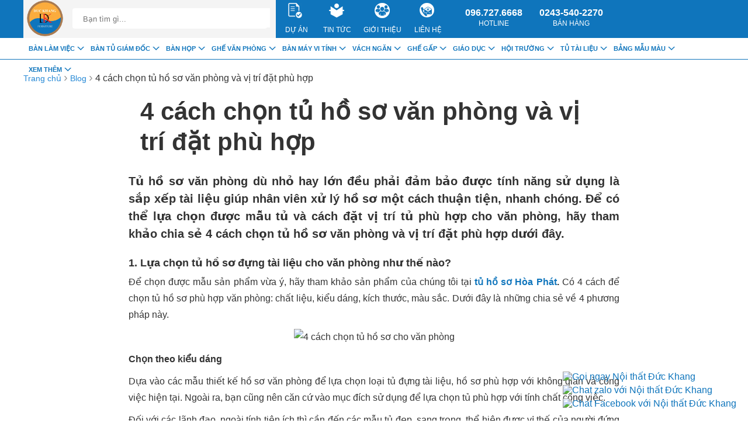

--- FILE ---
content_type: text/html; charset=UTF-8
request_url: https://noithathoaphat.pro/blog/53-trang-tri-tu-ho-so-la-su-lua-chon-thong-minh-va-can-thiet.html
body_size: 24399
content:
<!DOCTYPE html><html lang="vi-VN" class=""><head><meta http-equiv="Content-Type" content="text/html; charset=utf-8" /><link rel="shortcut icon" type="image/x-icon" href="/favicon.ico" /><meta http-equiv="X-UA-Compatible" content="IE=edge"><meta name="viewport" content="width=device-width, initial-scale=1"><meta name="theme-color" content="#0F75BC"><meta name="revisit-after" content="1 days" /><meta property="og:locale" content="vi_VN" /><meta property="p:domain_verify" content="6d085148fde51ff893261c793a1f84c0" /><link rel="alternate" hreflang="Vi-vn" href="https://noithathoaphat.pro/blog/53-trang-tri-tu-ho-so-la-su-lua-chon-thong-minh-va-can-thiet.html"><script type="text/javascript">document.siteSpeedSampleRate = 10;
    window.dataLayer=window.dataLayer||[];
    setTimeout(function() {
        (function(w,d,s,l,i) {
        w[l]=w[l]||[]; w[l].push({
            'gtm.start':
                new Date().getTime(),event: 'gtm.js'
        }); var f=d.getElementsByTagName(s)[0],
            j=d.createElement(s),dl=l!='dataLayer'? '&l='+l:''; j.async=true; j.src=
                'https://www.googletagmanager.com/gtm.js?id='+i+dl; f.parentNode.insertBefore(j,f);
        })(window,document,'script','dataLayer','GTM-TBVVBXV');
    },3000);</script><script type="text/javascript">var baseUrl = "https://noithathoaphat.pro/";
    var Frontend = 'frontend';</script> <style >body,header{min-width:1024px}.logo,.logo a,.wrap-main{display:block}.rowfoot1,.wrap-main,section{max-width:1200px}#back-top,.stickcart{z-index:99}.owl-theme .owl-controls.clickable .owl-buttons div:hover,a{text-decoration:none}#sync2 .item,#sync2 .item h3,.breadcrumb li,.homeproduct li label{vertical-align:middle}.homeproduct li h3,.wrap-suggestion li a h3{white-space:nowrap;overflow:hidden;text-overflow:ellipsis}.homenews h2,.naviacc h2,nav a{text-transform:uppercase}#back-top span:before,#sync1 .item,#sync2 .item,.rowfoot2 p,nav a{text-align:center}*{margin:0;padding:0}img{border:0}ol,ul{list-style:none}.clr{clear:both}p{-webkit-margin-before:0;-webkit-margin-after:0;-webkit-margin-start:0;-webkit-margin-end:0;text-rendering:geometricPrecision}input[type=tel],input[type=text],textarea{-webkit-appearance:none}body,button,h1,h1 a,h2,h2 a,h3,h3 a,h4,h4 a,h5,h5 a,h6,h6 a,input,label,legend,option,textarea{font:16px/18px Helvetica,Arial,'DejaVu Sans','Liberation Sans',Freesans,sans-serif;color:#333;outline:0;zoom:1}header{position:absolute;top:0;background:#0F75BC;width:100%;height:55px}section{width:100%;min-width:980px;position:relative}.wrap-main,footer{min-width:1024px;width:100%}footer{margin:0 auto;background:#fff;overflow:hidden;clear:both}.wrap-main{height:55px;background:#f4f4f4;margin:auto;position:relative}#search-site,.topinput{float:left;background:#fff;position:relative}.logo{float:left;width:165px;padding:2px 0 0 5px}.logo a{overflow:hidden}#search-site{width:230px;height:35px;margin:10px 10px 0;border-radius:4px;-webkit-border-radius:4px;-moz-border-radius:4px}.topinput{width:330px;margin-left:8px;padding-top:3px;border:0;height:30px;text-indent:10px;font-size:13px}.btntop{float:right;width:40px;height:35px;border:0;background:0}nav{width:780px;background:#fed700;margin:0;padding:0;display:table}nav a{display:table-cell;height:43px;min-width:50px;padding:5px 10px 7px;color:#fff;background:#EE3338;font-size:13px;position:relative;line-height:43px}.listSub .sub2box:hover .listSub2,.listSub a,nav .menubox:hover .listSub{display:block}nav a.actmenu,nav a:hover{background-color:#eaeaea;color:#000}nav .menubox{float:left;position:relative}.listSub a{padding:3px 5px;height:26px;line-height:26px}.listSub,.listSub2{min-width:200px;display:none;position:absolute}.listSub{left:0;top:100%}.listSub2{left:100%;bottom:0;margin-left:-1px;background:#f1f1f1;transition:all .5s ease}nav a span{display:block;position:absolute;top:9px;width:23px;margin:auto;left:0;right:0;font-size:11px}.rowfoot1{display:block;overflow:hidden;width:100%;min-width:1024px;margin:0 auto;padding:15px 0}.colfoot{float:left;width:21%;margin:0;position:relative}.collast{width:11%;float:right}.colfoot li{float:none;position:relative;font-size:13px;color:#444}.colfoot li a,.colfoot li p,.lnkFbk{display:block;padding-top:5px;line-height:25px;font-size:14px}.colfoot li a,.lnkFbk{color:#288ad6}.colfoot li a:hover,.colfoot li p{color:#666}.colfoot li p a{display:inline;font-weight:600;color:#333;padding:0 5px}.colfoot li.showmore{font-weight:700}.colfoot li.showmore a:after{content:'';display:inline-block;width:0;height:0;border-top:5px solid #288ad6;border-left:5px solid transparent;border-right:5px solid transparent;margin:0 0 0 5px;position:relative;top:-2px}.colfoot li a.linkfb,.colfoot li a.linkyt{margin:9px 0 2px;font-size:12px;color:#288ad6;line-height:1;float:left}.colfoot li.showmore a:hover:after{border-top:5px solid #666}.colfoot li.hidden{display:none}.colfoot li a.linkfb{padding:0 10px 0 0;border-right:1px solid #e9e9e9}.colfoot li a.linkyt{padding:0 0 0 10px}.colfoot li a.dmx{display:block;overflow:hidden;clear:both;padding:5px 0}.rowfoot2{width:100%;min-width:980px;overflow:hidden;background:#f8f8f8;padding:10px 0}.rowfoot2 p{display:block;width:100%;margin:auto;font-size:10px;color:#999}.rowfoot2 a{color:#999}.breadcrumb li a,.stickcart{font-size:14px;color:#288ad6}.icontgdd-share1{background-position:-78px -55px;width:13px;height:13px;margin-right:3px}.icontgdd-share3{background-position:-94px -55px;width:17px;height:13px;margin-right:3px}.icontgdd-dmx{background-position:-464px -1px;width:86px;height:40px}.icontgdd-bct{background-position:-548px -1px;width:111px;height:38px}.stickcart{position:fixed;right:70px;bottom:42px;background:#fff;border-radius:40px;box-shadow:0 0 10px 0 rgba(0,0,0,.15);padding:0 10px 0 0;width:130px}.stickcart div{float:left;width:38px;height:38px;border-radius:40px;background:#ffde31;margin:2px 5px 2px 2px}.stickcart span{display:block;padding:4px 0 0;white-space:nowrap}.stickcart strong{display:block;white-space:nowrap}.icontgdd-cartstick{background-position:-265px -30px;width:22px;height:18px;display:block;margin:11px 0 0 6px}.breadcrumb{display:block;overflow:hidden;margin:0 0 15px;background:#fff;line-height:32px;padding-top:5px}.breadcrumb li{display:inline-block;overflow:hidden}.breadcrumb li a{display:inline-block;white-space:nowrap;padding:0}.breadcrumb span{display:inline-block;font-size:20px;color:#999;padding:0;line-height:1}.breadcrumb li h1,.breadcrumb li h2{display:inline-block;font-size:14px;color:#288ad6;font-weight:400;line-height:32px}#back-top,#dlding,#imgtrack{display:none}.breadcrumb li h1 a{color:#288ad6}.breadcrumb li h2 a{padding-left:2px;color:#288ad6}#back-top span:before{cursor:pointer;background:#EE3338;width:40px;position:fixed;right:20px;bottom:45px;height:40px;line-height:40px;font-size:18px;-webkit-transition:all .2s linear;-moz-transition:all .2s linear;-o-transition:all .2s linear;-transition:all .2s linear;color:#fff;content:"▲";opacity:.7;z-index:8;border-radius:5px}#back-top span:hover:before{opacity:1}.wrap-suggestion{display:block;border:1px solid #e2e2e2;background:#fff;position:absolute;left:0;width:345px;top:45px;z-index:9}.wrap-suggestion:after,.wrap-suggestion:before{bottom:100%;left:80px;border:solid transparent;content:" ";height:0;width:0;position:absolute}.wrap-suggestion:after{border-color:rgba(255,255,255,0);border-bottom-color:#fff;border-width:8px;margin-left:-8px}.wrap-suggestion:before{border-color:rgba(218,218,218,0);border-bottom-color:#dadada;border-width:9px;margin-left:-9px}.wrap-suggestion li{display:block;background:#fff;overflow:hidden;list-style:none;border-bottom:1px dotted #ccc}.wrap-suggestion li:last-child{border-bottom:0}.wrap-main .wrap-suggestion li.selected,.wrap-suggestion li:hover,.wrapp-producthome .wrap-suggestion li.selected{background:#f8f8f8}.wrap-suggestion li a{display:block;overflow:hidden;padding:6px;color:#999;font-size:12px}.wrap-suggestion li a img{float:left;width:50px;height:auto;margin:0 6px 0 0}.wrap-suggestion li a h3{display:block;width:auto;color:#333;font-size:14px;font-weight:700}.wrap-suggestion li a h6{font-size:12px;color:#e67e22}.wrap-suggestion li a span{float:left;font-size:13px;color:#333}.wrap-suggestion li a span.price{font-size:12px;color:#c70100;float:none}.wrap-suggestion li a label{display:block;font-size:12px;color:#999;padding-left:56px}.wrap-suggestion li a label strong{font-size:12px;color:#d0021b}@media screen and (max-width:1220px){.wrap-main{width:1024px}.logo{width:35px}.icontgdd-logo{width:28px}#search-site{width:200px}.topinput{width:152px}nav{width:764px}nav a{font-size:11px}.colfoot li a{padding:0 0 0 5px;line-height:30px}.colfoot{width:26.5%}.collast{width:13%}.colfoot li a.bct{padding:0}.breadcrumb{margin:0 10px}}.owl-carousel .owl-wrapper:after{content:".";display:block;clear:both;visibility:hidden;line-height:0;height:0}.owl-carousel,.owl-carousel .owl-wrapper{display:none;position:relative}.owl-carousel{width:100%;-ms-touch-action:pan-y}.owl-theme .owl-controls .owl-buttons div,.owl-theme .owl-controls .owl-page{display:inline-block;zoom:1}.owl-carousel .owl-wrapper-outer{overflow:hidden;position:relative;width:100%}.owl-carousel .owl-wrapper-outer.autoHeight{-webkit-transition:height .5s ease-in-out;-moz-transition:height .5s ease-in-out;-ms-transition:height .5s ease-in-out;-o-transition:height .5s ease-in-out;transition:height .5s ease-in-out}.owl-carousel .owl-item{float:left}.owl-controls .owl-buttons div,.owl-controls .owl-page{cursor:pointer}.owl-controls{-webkit-user-select:none;-khtml-user-select:none;-moz-user-select:none;-ms-user-select:none;user-select:none;-webkit-tap-highlight-color:transparent}.owl-carousel .owl-item,.owl-carousel .owl-wrapper{-webkit-backface-visibility:hidden;-moz-backface-visibility:hidden;-ms-backface-visibility:hidden;-webkit-transform:translate3d(0,0,0);-moz-transform:translate3d(0,0,0);-ms-transform:translate3d(0,0,0)}.owl-theme .owl-controls{margin-top:0;text-align:center}.owl-theme .owl-controls .owl-page span{display:block;width:4px;height:4px;margin:0 5px;-webkit-border-radius:20px;-moz-border-radius:20px;border-radius:20px;background:#d8d8d8}.owl-theme .owl-controls .owl-page.active span,.owl-theme .owl-controls.clickable .owl-page:hover span{background:#ef8a32}.homebanner,body{background:#f0f0f0}.owl-theme .owl-controls .owl-page span.owl-numbers{height:auto;width:auto;color:#fff;padding:2px 10px;font-size:12px;-webkit-border-radius:30px;-moz-border-radius:30px;border-radius:30px}section{margin:65px auto 0}.homebanner{float:left;width:65.834%;height:356px;overflow:hidden;position:relative}#sync1 .item{background:#f8f8f8;height:300px;color:#fff}#sync2{display:block;width:100%;border-top:0;background:#fff;height:55px}#sync2 .owl-item{height:55px;position:relative}#sync2 .owl-item:after{content:'';float:right;height:30px;border-right:1px solid #e5e5e5;position:absolute;top:13px;right:0}#sync2 .owl-item:last-child:after{border:0}#sync2 .item{display:table;width:98%;position:relative;background:#fff;color:#666;cursor:pointer;height:55px;font-size:12px;padding:0 1%}#sync2 .item h3{font-size:12px;line-height:1.3em;display:table-cell}#sync2 .synced .item h3{font-weight:600}.owl-theme .owl-controls .owl-buttons{position:absolute;top:38%;height:0;width:100%;display:none}.owl-theme .owl-controls .owl-buttons .owl-next,.owl-theme .owl-controls .owl-buttons .owl-prev{position:absolute;padding:12px 0 0;margin:0;background:rgba(0,0,0,.3);width:48px;height:40px;font-size:46px;font-family:-webkit-body;color:#fff;text-align:center}.homebanner:hover .owl-buttons{display:block}.owl-theme .owl-controls .owl-buttons .owl-prev{left:10px;border-radius:5px;-webkit-border-radius:5px;-moz-border-radius:5px}.owl-theme .owl-controls .owl-buttons .owl-next{right:10px;border-radius:5px;-webkit-border-radius:5px;-moz-border-radius:5px}.linkproduct,.newslist li label,.titledetail,.titlehome{font-family:'Roboto Condensed',sans-serif}.homenews{float:right;width:33.33%;height:356px;overflow:hidden}.homenews figure{display:block;overflow:hidden;border-bottom:3px solid #EE3338;background:#f0f0f0}.homenews h2{float:left;padding:12px 10px 8px;background:#EE3338;line-height:1.3em;text-align:center}.homenews h2 a{font-size:14px;color:#fff}.homenews figure b{float:left;width:0;height:0;border-left:0 solid transparent;border-right:20px solid transparent;border-bottom:38px solid #A51A1D}.homenews figure .readmore{float:right;padding:3px 10px;background:#fff;border-radius:2px;-webkit-border-radius:2px;-moz-border-radius:2px;font-size:12px;color:#288ad8;text-transform:uppercase;margin-top:8px}.homenews figure a:hover{text-decoration:underline}.homenews ul{display:block;overflow:hidden;background:#fff;height:314px}.homenews li{display:block;border-bottom:1px solid #ededed;background:#fff;margin:0 10px;padding:8px 0}.homenews li img{float:right;width:150px;margin-left:10px}.homenews li a{display:block;overflow:hidden}.homenews li h3{display:block;overflow:hidden;height:36px;line-height:1.3em;font-size:14px;color:#333;margin-bottom:5px}.homenews li:hover h3{color:#288ad6}.homenews li span{font-size:12px;color:#999;margin-right:10px}.icontgdd-comcyan,.icontgdd-comred{width:12px;height:12px;margin-right:3px}.homenews li .cyan{display:inline-block;font-size:14px;color:#999}.homenews li .red{display:inline-block;font-size:14px;color:#f89406}.homenews li:last-child{border-bottom:0}.icontgdd-comcyan{background-position:-325px -30px}.icontgdd-comred{background-position:-340px -30px}.twobanner{margin-top:9px;display:block;overflow:hidden}.twobanner a:nth-child(1){float:left;width:49%}.twobanner a img{float:left}.twobanner a:nth-child(2){float:right;width:49%}.twobanner a:nth-child(2) img{float:right}.homeproduct{display:block;overflow:hidden;margin:10px auto 0}.homeproduct li{float:left;position:relative;width:25%;height:240px;margin:0 0 10px;overflow:hidden;cursor:pointer}.homeproduct li:nth-child(3n+3){background:#fff;float:right}.homeproduct li a{display:block;overflow:hidden;width:97.5%;height:100%;background:#fff;cursor:pointer;font-size:80%}.homeproduct li a:hover h3{color:#288ad6}.homeproduct li img{display:block;width:100%;height:auto;margin-bottom:10px}.homeproduct li h3{display:block;line-height:1.3em;font-size:16px;color:#333;font-weight:600;margin:5px 10px}.homeproduct li strong{float:left;font-size:14px;color:#c10017;margin:0 9px 5px}.homeproduct li div{display:block;font-size:12px;color:#333}.homeproduct li div p{display:block;padding:0 10px}.homeproduct li div b{color:#333}.homeproduct li label{display:inline-block;position:relative;font-size:11px;color:#fff;font-weight:600;background:#fff;border-radius:3px;padding:0 5px 0 8px;margin:1px 10px 0 5px;height:18px;float:right}.homeproduct li label.installment:after,.homeproduct li label.new:after{display:inline-block;vertical-align:middle;margin-right:5px;font-size:16px;right:85%;color:#fff}.homeproduct li label.installment:before,.homeproduct li label.new:before{width:0;height:0;border-top:9px solid transparent;border-bottom:9px solid transparent;left:-6px;position:absolute}.homeproduct li label.installment{background:#ff6a00}.homeproduct li label.installment:before{content:'';border-right:7px solid #ff6a00;top:0}.homeproduct li label.installment:after{content:'•';position:absolute;top:1px}.homeproduct li label.new{background:#3fb846}.acchome,.acchome ul,.homeproduct li .bginfo{background:#fff;overflow:hidden}.homeproduct li label.new:before{content:'';border-right:7px solid #3fb846;top:0}.homeproduct li label.new:after{content:'•';position:absolute;top:1px}.homeproduct li .bginfo{display:block;height:96%;padding:2% 0;font-size:12px;color:#fff;line-height:16px;position:absolute;top:0;left:0;right:9px;bottom:0;z-index:9;-webkit-transition-duration:.7s;-moz-transition-duration:.7s;-o-transition-duration:.7s;transition-duration:.7s;-ms-opacity:0;opacity:0;-ms-filter:progid:DXImageTransform.Microsoft.Alpha(Opacity=0);filter:alpha(opacity=0);pointer-events:none}.homeproduct li:hover .bginfo{-ms-opacity:1;opacity:1;-ms-filter:progid:DXImageTransform.Microsoft.Alpha(Opacity=100);filter:alpha(opacity=100);-khtml-opacity:1}.homeproduct li .bginfo div{border-bottom:1px solid #ddd;margin-bottom:10px;padding-bottom:5px}.homeproduct li .bginfo>span{display:block;color:#333;padding:2px 5px;margin-left:5px;text-decoration:none;font-size:12px;line-height:18px;white-space:nowrap;overflow:hidden;text-overflow:ellipsis}.homeproduct li .bginfo .name,.stickcompare .comlist li h3{line-height:1.3em;text-overflow:ellipsis;white-space:nowrap}.homeproduct li .bginfo .name{display:block;font-size:16px;color:#333;font-weight:600;padding:0;margin:0 10px 5px;overflow:hidden;max-width:70%}.homeproduct li:hover .bginfo .name{cursor:pointer;color:#288ad6}.homeproduct li .bginfo strong{position:absolute;top:9px;right:6px;font-size:16px;color:#c10017}.homeproduct li .bginfo label{color:#288ad6;bottom:18px;cursor:pointer;float:right;margin-right:10px;font-size:14px;font-weight:300;position:absolute;right:0}.homeproduct li .bginfo label.compr{pointer-events:all}.homeproduct li .bginfo label:hover{color:#333}.acchome{display:block}.naviacc{display:block;overflow:hidden;padding-top:5px}.naviacc a,.naviacc h2{display:inline-block;vertical-align:middle;padding:10px}.naviacc h2{font-size:15px;color:#333}.naviacc a{font-size:14px;color:#388ad6}.naviacc a:hover{color:#333}.acchome ul{display:block}.acchome li{float:left;overflow:hidden;height:225px;width:12.5%}.acchome li a{display:block;overflow:hidden}.acchome li h3{display:block;overflow:hidden;height:54px;font-size:14px;color:#333;padding:0 10px;text-align:center}.acchome li:hover h3{color:#288ad6}.acchome li img{display:block;margin:10px auto;width:120px;max-height:120px}.keyword,.moreproduct{width:100%;text-align:center;overflow:hidden}.acchome li strong{display:block;overflow:hidden;font-size:14px;color:#c10017;text-align:center;padding:5px 0}.moreproduct{display:block;max-width:1200px;margin:10px auto 0}.moreproduct a{padding:5px 10px;font-size:14px;color:#288ad6;display:inline-block;margin-right:10px;border:1px solid #288ad6;border-radius:4px;-webkit-border-radius:4px;-moz-border-radius:4px}.moreproduct a:hover{color:#fff;background:#288ad6}.keyword{display:block;margin:10px auto 0;background:#e8e8e8}.keyword a,.keyword span{padding:10px 5px 10px 10px;font-size:13px;display:inline-block;vertical-align:middle}.keyword span{color:#a9a9a9}.keyword a{color:#999}.keyword a:hover{color:#666}#sync1>.item{display:none}#sync1>.item:first-child,.stickcompare{display:block}@media screen and (max-width:1200px){.helplink a,.helplink span{font-size:12px}.homebanner img{width:100%}.homeproduct li{height:220px}.naviacc a{padding:10px 5px}.row_input{width:44%}.helplink a{padding:0 0 0 5px}}.stickcompare{background:#fff;position:fixed;bottom:0;z-index:99;width:100%;max-height:180px;box-shadow:0 0 1px 0 rgba(0,0,0,.25)}.stickcompare .small{position:absolute;right:0;top:-39px}.stickcompare .small ul{float:right;width:200px;background:#fff;border-radius:10px 10px 0 0;border:1px solid #ddd;border-bottom:0}.stickcompare .small li{float:left;padding:10px 6px;font-size:14px;color:#666;font-weight:600;cursor:pointer}.stickcompare .small li i{width:0;height:0;border-top:6px solid #288ad6;border-left:6px solid transparent;border-right:6px solid transparent;position:relative;top:6px;margin-left:5px;float:right}.stickcompare .small li i.v2{border-bottom:6px solid #288ad6;border-top:none}.stickcompare .small li:first-child{color:#288ad6}.stickcompare .small li:last-child{color:red}.stickcompare .small li span{float:left;font-size:12px;color:#999;margin:0}.stickcompare .comlist{display:table;max-width:1198px;width:100%;margin:0 auto;border-left:1px solid #ddd}.stickcompare .comlist li{display:table-cell;vertical-align:middle;padding:20px 1%;border-right:1px solid #ddd;position:relative}.stickcompare .comlist li:last-child{border:0}.stickcompare .comlist li img{float:left;width:80px;height:80px;margin-right:10px}.stickcompare .comlist li figure{overflow:hidden;max-width:220px;max-height:150px}.stickcompare .comlist li h3{display:block;font-size:14px;color:#444;margin-bottom:3px;font-weight:600;width:200px;overflow:hidden}.stickcompare .comlist li strong{float:left;font-size:13px;color:#d0021b}.stickcompare .comlist li label{color:#888;font-size:12px;text-decoration:line-through;margin-left:5px}.stickcompare .comlist li div{display:block;font-size:12px;color:#666;clear:both}.stickcompare .comlist li p{clear:both}.stickcompare .comlist li figure span{text-decoration:none;font-size:12px;color:#333;float:none;display:block;line-height:18px}.stickcompare .comlist li button{position:absolute;top:4px;right:5px;cursor:pointer;background:#fff;border:1px solid #ddd;border-radius:20px;width:20px;height:20px}.stickcompare .comlist li button sub{position:absolute;left:-1px;top:0;right:0;bottom:0;width:14px;height:14px;margin:auto;font-size:14px;color:#999;line-height:1}.stickcompare .comlist li form{position:relative;display:block}.stickcompare .comlist li form button{width:35px;height:34px;border:0;border-radius:0;position:absolute;top:1px;right:1px}.stickcompare .comlist li input[type=search]{display:block;width:100%;padding:8px;border:1px solid #ddd;font-size:14px;color:#666}.stickcompare .comlist li .viewdisable,.stickcompare .comlist li .viewfullcomp{padding:10px;border-radius:5px;font-size:16px;margin:auto;display:block;text-align:center;text-transform:uppercase}.stickcompare .comlist li .viewdisable{background:#d5d6d7;color:#9e9e9e;width:60%}.stickcompare .comlist li .viewfullcomp{background:#288ad6;color:#fff;width:80%}.stickcompare .comlist li .textmin{font-size:12px;color:#888;display:block;line-height:18px;text-align:center;margin-top:5px}.stickcompare .search-suggestion-wrapper{position:absolute;margin-left:60px;margin-top:2px}.stickcompare .search-suggestion-wrapper .search-suggestion-list{background:#fff;border:1px solid #ccc;font-size:12px;line-height:18px;position:absolute;bottom:40px;left:-59px;width:263px;z-index:1000}.stickcompare .search-suggestion-wrapper .search-suggestion-list li{height:30px;margin:0!important;padding:0!important;text-align:left;overflow:hidden;text-overflow:ellipsis;white-space:nowrap;max-width:355px;display:inline-block!important;width:100%}.stickcompare .search-suggestion-wrapper .search-suggestion-list a{color:#333}.stickcompare .search-suggestion-wrapper .search-suggestion-list li.selected,.stickcompare .search-suggestion-wrapper .search-suggestion-list li:hover{background-color:#2889d6;color:#fff}.stickcompare .search-suggestion-wrapper .search-suggestion-list li a{display:inline-block;width:100%;padding-left:5px;vertical-align:-webkit-baseline-middle}.stickcompare .search-suggestion-wrapper .search-suggestion-list li.selected a,.stickcompare .search-suggestion-wrapper .search-suggestion-list li:hover a{color:#fff;vertical-align:-webkit-baseline-middle}.icontgdd-scomp{background-position:-175px -85px;width:18px;height:18px;position:absolute;top:8px;right:10px}.wrap_fdback{overflow:hidden;position:fixed;left:0;right:0;bottom:0;height:115vh;background:rgba(0,0,0,.5);z-index:9}.wrap_fdback .pop{display:block;overflow:hidden;position:relative;width:100%;max-width:600px;margin:15% auto auto;background:#fff;-webkit-border-radius:5px;-moz-border-radius:5px;border-radius:5px}.ctpop div p:nth-last-child(1){border-bottom:1px solid #eee;padding:10px 0}.ctpop div,.ctpop strong{padding-bottom:10px}.wrap_fdback .pop .hdpop{background-color:#EE3338;text-align:center;padding:10px 0;font-weight:700;color:#fff}.wrap_fdback .pop .ctpop{padding:10px}.wrap_fdback .pop .ctpop span{display:block}.wrap_fdback .pop .ctpop textarea{border:1px solid #ccc;-webkit-border-radius:5px;-moz-border-radius:5px;border-radius:5px;display:block;padding:5px;width:95%;margin:5px 0;height:120px}.wrap_fdback .pop .ctpop input{border:1px solid #ccc;-webkit-border-radius:5px;-moz-border-radius:5px;border-radius:5px;display:block;padding:5px;width:45%;float:left;margin:5px 5px 5px 0}.wrap_fdback .pop .ctpop .sfback{margin:7px 0;cursor:pointer}.wrap_fdback .pop .ctpop .sfback .resImg{display:inline-block;position:relative}.wrap_fdback .pop .ctpop .sfback .resImg img{width:50px}.wrap_fdback .pop .ctpop .sfback .resImg i{position:absolute;font-style:normal;right:-8px;top:-8px;font-size:12px}.hide{display:none!important}.wrap_fdback .pop .hdpop .closehd{float:right;margin-right:10px}[class*=iconcom-],[class^=iconcom-]{background-image:url(//s.tgdd.vn/comment/Content/images/commentmobile@2x.png);background-size:270px 128px;background-repeat:no-repeat;display:inline-block;height:30px;width:30px;line-height:30px;vertical-align:middle}.iconcom-close{background-position:-60px -25px;width:18px;height:18px;display:block}.icontgdd-dc{background-position:-370px -55px;width:28px;height:28px;margin:-1px auto 2px}.titledetail{display:block;text-align:center;overflow:hidden;line-height:53px;font-size:30px;color:#333;font-weight:600;width:800px;margin:auto}.titlehomepage,.titlehomepage a{font-weight:700}.linkproduct,.newslist li label,.titlehome{text-transform:uppercase}.titlehomepage{text-transform:uppercase;font-size:20px;background:#FCAD3D;line-height:24px;color:#fff;padding:5px 10px;margin-top:15px};.filter{display:block;height:40px;background:#f5f5f5;border-right:1px solid #f5f5f5;width:100%}.filter li{display:inline-block;height:40px;width:auto;vertical-align:top;font-size:12px;position:relative;white-space:nowrap}.filter li:nth-child(2){width:27%;margin-left:5%}.filter li:nth-child(3){width:8%;margin-left:3%}.filter li:nth-child(5){width:10%;float:right;margin-right:10px;text-align:center}.filter li a{color:#288ad6;display:inline-block;vertical-align:top;padding-left:10px;line-height:40px}.filter li a:hover{color:#333}.filter li .criteria,.filter li .selected{display:inline-block;overflow:hidden;font-size:12px;color:#288ad6;padding-left:10px;cursor:pointer;line-height:40px}.filter li .criteria:hover{color:#333}.filter li .criteria:after{content:'';width:0;height:0;border-top:6px solid #288ad6;border-left:6px solid transparent;border-right:6px solid transparent;display:inline-block;vertical-align:middle;margin-left:1px}.filter li div{display:none;overflow:visible;background:#fff;border:1px solid #d9d9d9;border-radius:4px;box-shadow:0 10px 10px 0 rgba(0,0,0,.1);padding:5px 10px;position:absolute;right:-45%;top:40px;z-index:11}.filter li div:before,.filter li div:after{content:'';width:0;height:0;position:absolute;bottom:100%;left:45%;border-bottom:10px solid #d9d9d9;border-left:10px solid transparent;border-right:10px solid transparent}.filter li div:after{border-width:9px;border-bottom-color:#fff;margin-left:1px}.filter li div .all{display:block;overflow:hidden;border-bottom:1px solid #d9d9d9;font-size:14px;color:#333;padding:10px 0}.filter li aside{float:left;overflow:hidden;width:50%;padding:10px 0}.filter li strong{font-size:14px}.filter li label{display:block;padding:5px 0 6px;cursor:pointer}.filter li label:hover{color:#288ad6}.filter li .check .icontgdd-checkbox{background-position:-165px -30px}.filter li .manufacture{width:300px}.filter li .listprice{width:190px;right:-20px}.filter li .listprice:before,.filter li .listprice:after{left:45%}.filter li .listprice label{text-indent:20px}.filter li h1{display:inline-block;vertical-align:top;line-height:40px;padding-left:10px;font-size:13px;font-weight:bold;color:#666}.icontgdd-checklist{background-position:-185px -30px;width:16px;height:14px;display:none}.filter li .check .icontgdd-checklist{display:inline-block;margin-left:-20px}.filter li .feature{text-align:left;left:-225px;right:0;width:500px}.filter li .feature:before,.filter li .feature:after{left:50%}.filter li .rowfeature{float:none;width:100%;border-bottom:1px solid #d9d9d9;display:block;padding:0}.filter li .rowfeature aside{width:50%}.filter li .feature label{padding-left:20px}.filter li .feature i{margin-left:-20px}.filter li .feature .closefilter{top:5px;right:-5px}.filter li div a{color:#333;display:inline;padding:0;margin:0;line-height:normal}.filter li div .prevent{pointer-events:none}.filter li .feature .rowfeature.hide{display:none}.filter li .sortprice{text-align:left;right:-10px;width:190px}.filter li .sortprice:before,.filter li .sortprice:after{left:auto;right:37px}.filter li .sortprice:before{right:36px}.filter li .sortprice label{text-indent:20px}.filter li .closefilter{border:0;background:none;width:20px;height:20px;position:absolute;right:8px;top:10px;cursor:pointer}.icontgdd-closefilter{background-position:-205px -30px;width:18px;height:18px}.filter li.barpage{display:inline-block;overflow:hidden;vertical-align:top;line-height:40px}.filter li.barpage label{display:inline-block;font-size:12px;color:#288ad6;margin-right:10px;cursor:pointer}.filter li.barpage label:hover{color:#333}.filter li.barpage i{margin-right:5px}.filter li.barpage a{display:inline;line-height:normal;padding-left:0;vertical-align:top;line-height:18px}.filter li.barpage.prevent a{pointer-events:none}.icontgdd-checkbox{background-position:-145px -30px;width:16px;height:16px;vertical-align:sub;margin-right:3px}.filter li.barpage label.check .icontgdd-checkbox{background-position:-165px -30px}.viewresult{display:block;overflow:hidden;background:#288ad6;position:relative;line-height:38px;font-size:14px;color:#fff;border:1px solid #288ad6;border-radius:4px;margin:10px 0 5px;text-align:center;font-weight:600;clear:both;width:100%;cursor:pointer}.noresult{display:block;overflow:hidden;background:#fafafa;position:relative;line-height:38px;font-size:14px;color:#999;border:1px solid #eee;border-radius:4px;margin:10px 0 5px;text-align:center;clear:both;width:100%}.clearcriteria{display:block;overflow:hidden;background:#fff;border:0;position:relative;line-height:30px;font-size:14px;color:#c10017;margin:10px 0 5px;text-align:center;clear:both;width:100%;cursor:pointer}.icontgdd-clearall{background-position:-230px -30px;width:16px;height:16px;margin:-2px 5px 0 0}.morefeature{display:block;overflow:hidden;position:relative;line-height:46px;font-size:14px;border:0;color:#288ad6;text-align:center;width:100%;background:none;margin-bottom:-10px;cursor:pointer}.morefeature:after{content:'';width:0;right:0;border-top:6px solid #288ad6;border-left:6px solid transparent;border-right:6px solid transparent;display:inline-block;vertical-align:middle;margin:-2px 0 0 5px}.choosedfilter{display:block;overflow:hidden;background:#fff;margin:10px 0}.choosedfilter a{display:inline-block;vertical-align:text-bottom;padding:6px;background:#288ad6;font-size:12px;color:#fff;border-radius:4px;margin-right:5px}.choosedfilter a h2{display:inline;color:#fff;font-size:12px}.choosedfilter a.reset{background:#c10017}/*! fancyBox v2.1.5 fancyapps.com | fancyapps.com/fancybox/#license */.fancybox-wrap,.fancybox-skin,.fancybox-outer,.fancybox-inner,.fancybox-image,.fancybox-wrap iframe,.fancybox-wrap object,.fancybox-nav,.fancybox-nav span,.fancybox-tmp{padding:0;margin:0;border:0;outline:none;vertical-align:top}.fancybox-wrap{position:absolute;top:0;left:0;z-index:8020}.fancybox-skin{position:relative;background:#f9f9f9;color:#444;text-shadow:none;-webkit-border-radius:4px;-moz-border-radius:4px;border-radius:4px}.fancybox-opened{z-index:8030}.fancybox-opened .fancybox-skin{-webkit-box-shadow:0 10px 25px rgba(0,0,0,.5);-moz-box-shadow:0 10px 25px rgba(0,0,0,.5);box-shadow:0 10px 25px rgba(0,0,0,.5)}.fancybox-outer,.fancybox-inner{position:relative}.fancybox-inner{overflow:hidden}.fancybox-type-iframe .fancybox-inner{-webkit-overflow-scrolling:touch}.fancybox-error{color:#444;font:14px/20px "Helvetica Neue",Helvetica,Arial,sans-serif;margin:0;padding:15px;white-space:nowrap}.fancybox-image,.fancybox-iframe{display:block;width:100%;height:100%}.fancybox-image{max-width:100%;max-height:100%}#fancybox-loading,.fancybox-close,.fancybox-prev span,.fancybox-next span{background-image:url(/frontend/images//fancybox_sprite.png)}#fancybox-loading{position:fixed;top:50%;left:50%;margin-top:-22px;margin-left:-22px;background-position:0 -108px;opacity:.8;cursor:pointer;z-index:8060}#fancybox-loading div{width:44px;height:44px;background:url(/frontend/images//fancybox_loading.gif) center center no-repeat}.fancybox-close{position:absolute;top:-18px;right:-18px;width:36px;height:36px;cursor:pointer;z-index:8040}.fancybox-nav{position:absolute;top:0;width:40%;height:100%;cursor:pointer;text-decoration:none;background:transparent url(/frontend/images//blank.gif);-webkit-tap-highlight-color:rgba(0,0,0,0);z-index:8040}.fancybox-prev{left:0}.fancybox-next{right:0}.fancybox-nav span{position:absolute;top:50%;width:36px;height:34px;margin-top:-18px;cursor:pointer;z-index:8040;visibility:hidden}.fancybox-prev span{left:10px;background-position:0 -36px}.fancybox-next span{right:10px;background-position:0 -72px}.fancybox-nav:hover span{visibility:visible}.fancybox-tmp{position:absolute;top:-99999px;left:-99999px;visibility:hidden;max-width:99999px;max-height:99999px;overflow:visible!important}.fancybox-lock{overflow:hidden!important;width:auto}.fancybox-lock body{overflow:hidden!important}.fancybox-lock-test{overflow-y:hidden!important}.fancybox-overlay{position:absolute;top:0;left:0;overflow:hidden;display:none;z-index:8010;background:url(/frontend/images//fancybox_overlay.png)}.fancybox-overlay-fixed{position:fixed;bottom:0;right:0}.fancybox-lock .fancybox-overlay{overflow:auto;overflow-y:scroll}.fancybox-title{visibility:hidden;font:normal 13px/20px "Helvetica Neue",Helvetica,Arial,sans-serif;position:relative;text-shadow:none;z-index:8050}.fancybox-opened .fancybox-title{visibility:visible}.fancybox-title-float-wrap{position:absolute;bottom:0;right:50%;margin-bottom:-35px;z-index:8050;text-align:center}.fancybox-title-float-wrap .child{display:inline-block;margin-right:-100%;padding:2px 20px;background:transparent;background:rgba(0,0,0,.8);-webkit-border-radius:15px;-moz-border-radius:15px;border-radius:15px;text-shadow:0 1px 2px #222;color:#FFF;font-weight:bold;line-height:24px;white-space:nowrap}.fancybox-title-outside-wrap{position:relative;margin-top:10px;color:#fff}.fancybox-title-inside-wrap{padding-top:10px}.fancybox-title-over-wrap{position:absolute;bottom:0;left:0;color:#fff;padding:10px;background:#000;background:rgba(0,0,0,.8)}@media only screen and (-webkit-min-device-pixel-ratio:1.5),only screen and (min--moz-device-pixel-ratio:1.5),only screen and (min-device-pixel-ratio:1.5){#fancybox-loading,.fancybox-close,.fancybox-prev span,.fancybox-next span{background-image:url(/frontend/images//fancybox_sprite@2x.png);background-size:44px 152px}#fancybox-loading div{background-image:url(/frontend/images//fancybox_loading@2x.gif);background-size:24px 24px}}.dich-vu,.du-an,.gioi-thieu,.lien-he,.tin-tuc{background:url(/frontend/images/sprites_v2.png) no-repeat}.dich-vu{background-position:-131px 0;width:26px;height:26px}.du-an{background-position:-100px 0;width:24px;height:26px}.gioi-thieu{background-position:-64px -1px;width:26px;height:26px}.lien-he{background-position:-33px 0;width:25px;height:26px}.tin-tuc{background-position:0 0;width:26px;height:26px}.bx-wrapper{position:relative;margin-bottom:60px;padding:0;-ms-touch-action:pan-y;touch-action:pan-y;-moz-box-shadow:0 0 5px #ccc;-webkit-box-shadow:0 0 5px #ccc;box-shadow:0 0 5px #ccc;border:5px solid #fff;background:#fff}.bx-wrapper img{max-width:100%;display:block}.bxslider{margin:0;padding:0}ul.bxslider{list-style:none}.bx-viewport{-webkit-transform:translatez(0)}.bx-wrapper .bx-controls-auto,.bx-wrapper .bx-pager{position:absolute;bottom:-30px;width:100%}.bx-wrapper .bx-loading{min-height:50px;background:url(/img/bx_loader.gif) center center no-repeat #fff;height:100%;width:100%;position:absolute;top:0;left:0;z-index:2000}.bx-wrapper .bx-pager{text-align:center;font-size:.85em;font-family:Arial;font-weight:700;color:#666;padding-top:20px}.bx-wrapper .bx-pager.bx-default-pager a{background:#666;text-indent:-9999px;display:block;width:10px;height:10px;margin:0 5px;outline:0;-moz-border-radius:5px;-webkit-border-radius:5px;border-radius:5px}.bx-wrapper .bx-pager.bx-default-pager a.active,.bx-wrapper .bx-pager.bx-default-pager a:focus,.bx-wrapper .bx-pager.bx-default-pager a:hover{background:#000}.bx-wrapper .bx-controls-auto .bx-controls-auto-item,.bx-wrapper .bx-pager-item{display:inline-block;vertical-align:bottom}.bx-wrapper .bx-pager-item{font-size:0;line-height:0}.bx-wrapper .bx-prev{left:10px;background:url(/img/controls.png) 0 -32px no-repeat}.bx-wrapper .bx-prev:focus,.bx-wrapper .bx-prev:hover{background-position:0 0}.bx-wrapper .bx-next{right:10px;background:url(/img/controls.png) -43px -32px no-repeat}.bx-wrapper .bx-next:focus,.bx-wrapper .bx-next:hover{background-position:-43px 0}.bx-wrapper .bx-controls-direction a{position:absolute;top:50%;margin-top:-16px;outline:0;width:32px;height:32px;text-indent:-9999px;z-index:9999}.bx-wrapper .bx-controls-direction a.disabled{display:none}.bx-wrapper .bx-controls-auto{text-align:center}.bx-wrapper .bx-controls-auto .bx-start{display:block;text-indent:-9999px;width:10px;height:11px;outline:0;background:url(/img/controls.png) -86px -11px no-repeat;margin:0 3px}.bx-wrapper .bx-controls-auto .bx-start.active,.bx-wrapper .bx-controls-auto .bx-start:focus,.bx-wrapper .bx-controls-auto .bx-start:hover{background-position:-86px 0}.bx-wrapper .bx-controls-auto .bx-stop{display:block;text-indent:-9999px;width:9px;height:11px;outline:0;background:url(/img/controls.png) -86px -44px no-repeat;margin:0 3px}.bx-wrapper .bx-controls-auto .bx-stop.active,.bx-wrapper .bx-controls-auto .bx-stop:focus,.bx-wrapper .bx-controls-auto .bx-stop:hover{background-position:-86px -33px}.bx-wrapper .bx-controls.bx-has-controls-auto.bx-has-pager .bx-pager{text-align:left;width:80%}.bx-wrapper .bx-controls.bx-has-controls-auto.bx-has-pager .bx-controls-auto{right:0;width:35px}.bx-wrapper .bx-caption{position:absolute;bottom:0;left:0;background:#666;background:rgba(80,80,80,.75);width:100%}.bx-wrapper .bx-caption span{color:#fff;font-family:Arial;display:block;font-size:.85em;padding:10px}.cate{display:block;overflow:hidden;margin:5px auto 0;width:100%;border-top:1px solid #ececec;border-left:1px solid #ececec}.cate li{float:left;position:relative;width:16.584%;height:290px;overflow:hidden;cursor:pointer;border-bottom:1px solid #ececec;border-right:1px solid #ececec}.cate li a{display:block;overflow:hidden;padding:0 10px 8px}.cate li h3{display:block;overflow:hidden;line-height:1.3em;font-size:14px;font-weight:600;color:#333;clear:both;max-height:36px}.cate li strong{display:inline-block;overflow:hidden;font-size:14px;color:#c10017;vertical-align:middle}.cate li strong span{display:inline;font-size:14px;color:#333}.cate li strong span.normal{font-weight:400}.cate li img{display:block;margin:17px auto;height:150px;width:150px;transition:all ease 200ms}.cate li .promotion{max-height:36px;overflow:hidden;display:block}.cate li span{display:block;overflow:hidden;white-space:nowrap;text-overflow:ellipsis;font-size:12px;color:#666}.cate li .promotion span:before{content:'•';color:#999;display:inline-block;vertical-align:middle;margin-right:5px;font-size:16px}.cate li p{display:block;overflow:hidden;font-size:12px;color:#c1000c;height:18px;width:100%}.cate li label{display:inline-block;vertical-align:middle;position:relative;font-size:11px;color:#fff;font-weight:600;background:#fff;border-radius:3px;padding:0 5px 0 8px;margin:1px 0 0 5px;height:18px;float:right}.cate li label.installment{background:#ff6a00}.cate li label.installment:before{content:'';width:0;height:0;border-top:9px solid transparent;border-bottom:9px solid transparent;border-right:7px solid #ff6a00;position:absolute;top:0;left:-6px}.cate li label.installment:after{content:'•';color:#fff;display:inline-block;vertical-align:middle;margin-right:5px;font-size:16px;position:absolute;top:1px;right:85%}.cate li label.new{background:#288ad6}.cate li label.new:before{content:'';width:0;height:0;border-top:9px solid transparent;border-bottom:9px solid transparent;border-right:7px solid #288ad6;position:absolute;top:0;left:-6px}.cate li label.new:after{content:'•';color:#fff;display:inline-block;vertical-align:middle;margin-right:5px;font-size:16px;position:absolute;top:1px;right:85%}.cate li label.shockprice{background:#3fb846}.cate li label.shockprice:before{content:'';width:0;height:0;border-top:9px solid transparent;border-bottom:9px solid transparent;border-right:7px solid #3fb846;position:absolute;top:0;left:-6px}.cate li label.shockprice:after{content:'•';color:#fff;display:inline-block;vertical-align:middle;margin-right:5px;font-size:16px;position:absolute;top:1px;right:85%}.cate li label.compr{color:#288ad6;font-size:14px;font-weight:300;position:absolute;bottom:10px;right:10px;z-index:9;pointer-events:all;cursor:pointer}.cate li .compr:hover{color:#333!important;text-decoration:underline}.cate li.feature{width:33.25%}.cate li.feature a{padding:0}.cate li.feature img{float:none;display:block;width:100%;height:180px;margin:0 auto 5px}.cate li.feature label{margin-right:10px}.cate li.feature h3{padding:0 10px;height:auto}.cate li.feature strong{padding:0 10px}.cate li.feature .promotion{height:auto;margin:0 10px;padding:0 0 5px;max-height:none}.cate li .feature .promotion span{padding:2px 0;line-height:18px;display:block}.cate li .bginfo{display:block;overflow:hidden;background:#fff;height:95%;padding:2% 0;font-size:12px;color:#fff;line-height:16px;position:absolute;top:0;left:0;right:0;bottom:0;z-index:9;-ms-opacity:0;opacity:0;-ms-filter:progid:DXImageTransform.Microsoft.Alpha(Opacity=0);filter:alpha(opacity=0);pointer-events:none;-webkit-transition-duration:1s;-moz-transition-duration:1s;-o-transition-duration:1s;transition-duration:1s}.cate li:hover .bginfo{-ms-opacity:1;opacity:1;-ms-filter:progid:DXImageTransform.Microsoft.Alpha(Opacity=100);filter:alpha(opacity=100);-khtml-opacity:1;-webkit-transition-duration:.5s;-moz-transition-duration:.5s;-o-transition-duration:.5s;transition-duration:.5s}.cate li .bginfo h3{padding:0 10px;color:#288ad6}.cate li .bginfo strong{display:inline-block;float:none;color:#d0021b;line-height:20px;padding-left:10px}.cate li .bginfo span{display:block;color:#666;padding:2px 10px;font-size:12px;line-height:20px}.cate li .bginfo .name{display:block;overflow:hidden;line-height:1.3em;font-size:14px;font-weight:600;color:#333;clear:both;max-height:36px;padding:0 10px;color:#288ad6}.cate li .bginfo .promotion{border-bottom:1px solid #eee;padding:0 0 5px}.cate li .bginfo .promotion span{padding:0}.cate li .bginfo .promotion span:before{content:'•';color:#999;display:inline-block;vertical-align:middle;margin-right:5px;font-size:16px}.cate.normal li .promotion{padding-top:4px}body{font-family:Arial;font-size:16px}a{color:#0f75bc}body.bodyDesktop .wrap-main{width:100%}body.bodyDesktop div.navSub.fixedNav,body.bodyDesktop header,body.bodyDesktop{min-width:1200px}div.navSub.fixedNav{position:fixed;top:0;width:100%;z-index:9}div.navSub{display:block;background:#fff;height:36px}div.navSub ul{width:100%;max-width:1200px;display:block;margin:auto;height:36px}div.navSub li{float:left;*display:table-cell;position:relative}div.navSub li a{display:block;padding:9px;font-size:11px;color:#333;text-transform:uppercase;font-weight:600}div.navSub li>a:hover{color:#333}div.navSub li.dropdown.active:before{border-top-color:#cb0a0a}div.navSub li.active>a{color:#cb0a0a}div.navSub li>a{color:#0f75bc}div.navSub li a:hover,div.navSub li a.actmenu,div.navSub li.dropdown.actmenu{background:#fff}div.navSub li.dropdown a{padding:9px 18px 9px 9px}div.navSub li.dropdown .subcate a{padding:6px!important}div.navSub li.dropdown .subcate aside>a{padding-left:10px!important}div.navSub li.dropdown .subcate a:hover{color:#0F75BC;background:#f0f0f0}div.navSub li.dropdown:before,div.navSub li.dropdown:after{content:'';width:0;height:0;border-top:6px solid #0f75bc;border-left:6px solid transparent;border-right:6px solid transparent;position:absolute;top:15px;right:2px}div.navSub li.dropdown:after{margin-right:2px;border-top-color:#fff;border-width:4px}div.navSub li.dropdown:hover:after,div.navSub li.dropdown.actmenu::after{border-top-color:#333}div.navSub li:hover>a{background:#fff}.bodyDesktop div.navSub li.dropdown>.subcate.subcateViewMore{overflow:visible}.bodyDesktop div.navSub li.dropdown .subViewMore{position:relative}.bodyDesktop div.navSub li.dropdown .subViewMore>.subcate{position:absolute;right:99%;top:0;left:auto}.bodyDesktop div.navSub li .subViewMore:hover>.subcate,.bodyDesktop div.navSub li.dropdown:hover>.subcate{display:block}div.navSub li .subcate{display:none;overflow:hidden;position:absolute;top:36px;width:300px;background:#fff;padding:10px;box-shadow:0 1px 2px 0 rgba(0,0,0,.15);z-index:9}div.navSub li .subcate.config{width:150px}div.navSub li aside{float:left;width:60%;overflow:hidden}div.navSub li aside:nth-child(2){width:40%}div.navSub li aside strong{line-height:20px}div.navSub li aside a{text-transform:none;font-size:14px;color:#333;padding:2px 0!important;font-weight:normal;line-height:20px}div.navSub li aside a:hover{color:#4a90e2}div.navSub li .config aside{width:100%}.icondmx-installment{background-position:-70px -35px;width:65px;height:20px}.product-single img{margin-top:10px;margin-bottom:10px}.product-single{font-size:16px;color:#333;line-height:28px;background:#fff;padding:10px}ul.homeproduct li .bginfo>span{white-space:normal;display:block;height:141px;margin-bottom:8px}.content ul,.product-single ul{list-style:disc;list-style-position:outside;padding-left:10px;margin-left:20px}.bodyMobile .breadcrumb li:first-child a{padding-left:15px}.bodyMobile .breadcrumb li a{padding:0}.titlehome{font-weight:bold;font-size:20px;color:#333;line-height:22px;margin-bottom:15px}.breadcrumb{background:transparent}nav,nav a:hover,nav a{background:#0F75BC}.homenews h2{background:#0F75BC}.homenews figure{border-bottom-color:#0F75BC}.bodyMobile #search-site{clear:both;width:100%;box-sizing:border-box;margin:0;border:solid 10px #f0f0f0;border-radius:0}.bodyDesktop #search-site{width:333px}#search-site{position:relative;margin:14px 10px 0}.loadingImage{right:5px;position:absolute;top:10px}.logo{text-align:center}#pagination a.active,#pagination a:hover,.homeproduct li:hover .bginfo .name,.colfoot li a,.lnkFbk{color:#0F75BC}header{background:#0F75BC;height:65px}ul.homeproduct{padding:0}.homeproduct li a{display:block;width:100%;height:100%}.homeproduct li{height:255px;background:none;padding:10px;box-sizing:border-box;width:19%;margin:.5%;background:#fff}ul.homeproduct li .imgItemProduct{height:190px}.bodyMobile ul.homeproduct li .imgItemProduct{max-width:100%;max-height:100%;height:auto}.filter-box section{margin-top:100px;padding:10px 0}section{margin:115px auto 0}.bodyDesktop section{margin-top:0}.bodyDesktop .filter-box{margin-top:-10px}.bodyDesktop{padding-top:112px}.bodyMobile header .logo{width:55px;height:55px;margin:2.5px;margin-left:7px}.bodyMobile{padding-top:157px}.bodyMobile header{height:147px}.bodyMobile section{margin-top:0}.bodyMobile header .menu{padding:12px 3px 11px;width:55px}.filter-box{background:#fff}body>section:nth-child(2){margin-top:0}.filter li:nth-child(2){width:auto}.homeproduct li:nth-child(3n+3){float:left}.homeproduct li:nth-child(5n+1){clear:left}.homeproduct li:hover .price{text-align:right}.homeproduct li .imgItemProduct{height:100%;width:auto;margin:auto}.homeproduct li:hover .bginfo .name{max-width:100%;white-space:normal}.homeproduct li:hover .price{color:red;font-weight:bold;font-size:20px;padding:5px 10px}.bodyMobile footer .colfoot{width:100%!important}.bodyMobile footer{padding:15px;box-sizing:border-box;margin-top:30px}.bodyMobile img{max-width:100%}footer{margin-top:20px}.subnav{height:auto}.icontgdd-logo{width:62px;height:62px;display:inline-block;background:url(/frontend/images/logo-duc-khang.png) no-repeat center;background-size:100% auto}.accessories h3{line-height:25px}.boxleft{background:#f4f4f4;display:table;float:left;height:65px}.bodyDesktop .boxleft{width:36%}.bodyDesktop nav{width:62%}.logo{width:74px;float:left;height:65px;padding:0;line-height:65px}.wrap-main{background:none;height:100%}nav{width:870px;background:none}.navSub{border-bottom:solid 1px #0F75BC}.seenProducts .titleSeen,div.accessories div h3{color:#0F75BC}.bodyDesktop nav .listSub .sub2box a{text-align:left;margin-top:0;padding-left:10px;border-top:solid 1px #FFF}.bx-viewport{max-height:525px!important}.bx-wrapper ul.sliderProductul{margin-left:0}.bx-wrapper .sliderProductul img{margin:auto;width:100%}.bx-wrapper .bx-pager.bx-default-pager a{background:#0F75BC}.bx-wrapper .bx-pager.bx-default-pager a.active,.bx-wrapper .bx-pager.bx-default-pager a:focus,.bx-wrapper .bx-pager.bx-default-pager a:hover{background:#FBAC3D}.bodyDesktop nav .listSub a{padding:3px 5px;height:26px;line-height:26px}.bodyDesktop nav a i{position:absolute;top:5px;left:50%;margin-left:-14px}.productDetailContent div.bx-wrapper .bx-controls-direction a,.imagepostdetail div.bx-wrapper .bx-controls-direction a{z-index:1!important;width:0;height:0;border:solid 10px rgba(0,0,0,0);border-width:30px 20px;background:none}.productDetailContent div.bx-wrapper .bx-controls-direction a.bx-next,.imagepostdetail div.bx-wrapper .bx-controls-direction a.bx-next{border-left-color:#FBAC3D}.productDetailContent div.bx-wrapper .bx-controls-direction a.bx-prev,.imagepostdetail div.bx-wrapper .bx-controls-direction a.bx-prev{border-right-color:#FBAC3D}.sliderImageProduct li img{height:60px;max-width:100%;max-height:100%;width:auto}.bodyMobile .homeproduct{padding:10px;box-sizing:border-box;width:100%}.bodyMobile .homeproduct{background:#f0f0f0}.bodyMobile footer,.bodyMobile section,.bodyMobile header{max-width:100%}.bodyMobile{max-width:100%}.bodyDesktop nav a{position:relative;text-align:center;height:21px;min-width:50px;padding:42px 10px 0;font-size:12px;line-height:inherit}.bodyMobile .navigation .hasSub>a:after{position:absolute;content:'';display:block;border:solid 5px transparent;border-top-color:#333;right:10px;top:17px}.bodyMobile .owl-item{text-align:center;font-weight:bold}.bodyMobile .navigation{padding:0;width:100%;margin-top:65px;box-sizing:border-box}.bodyMobile .overlay{position:fixed;width:100%;height:100%;background:rgba(0,0,0,.7);z-index:2}.bodyMobile .navigation .listSub{display:none}.bodyMobile .navigation .menubox:last-child a{border:none}.bodyMobile .navigation a{position:relative;background:none;padding:10px;border:none;border-bottom:solid 1px #ccc;border-radius:0;margin:0;margin-bottom:-1px;clear:both;width:100%;display:table;height:auto;box-sizing:border-box;font-weight:bold;color:#333}.bodyMobile .navigation a h3{line-height:53px}.bodyMobile .filter-box a{border:solid 1px #ccc;padding:5px;color:#000;float:left;display:inline-block;margin-right:3px;margin-bottom:5px}.bodyDesktop .fmanu>.title{line-height:40px;display:inline-block;float:left;font-weight:bold}.bodyMobile .filter-box{width:100%;clear:both;border:solid 1px #ccc;padding:5px;background:#f1f1f1;display:table}.newslist.listService li:nth-child(2n+1){clear:left}.newslist.listService li .tempvideo:hover{opacity:.7}.newslist.listService li .tempvideo img{padding:2px;box-sizing:border-box;border:solid 1px #ccc}.newslist.listService li .tempvideo{width:100%;clear:both;height:auto;float:none;margin-bottom:10px}.listService li{width:46%;margin-right:2%;float:left;margin-bottom:20px}.bodyMobile .categoryHomeItem .homeproduct{margin:0}.bodyMobile .leftcate .tableBox{overflow-x:auto;max-width:100%}.bodyMobile .col-md-6{width:100%;clear:both}.bodyMobile .leftcate{width:100%;clear:both;padding:15px;overflow:hidden;box-sizing:border-box}.leftcate .content .itemIntroText{color:#444;font-weight:bold;font-size:16px;line-height:28px;padding:4px 0 12px 0}.leftcate .content p{margin-bottom:10px}.leftcate .content h1,.leftcate .content h2,.leftcate .content h3,.leftcate .content h4,.leftcate .content h5,.leftcate .content h6{font-family:arial;color:rgb(51,51,51)}.leftcate .content h2{font-size:18px;line-height:28px;padding-bottom:4px}.leftcate .content h1 a,.leftcate .content h2 a,.leftcate .content h3 a,.leftcate .content h4 a,.leftcate .content h5 a,.leftcate .content h6 a{font-size:inherit;color:#0f75bc;font-weight:inherit}.leftcate .content h3{margin:0;padding:16px 0 4px 0;font-size:18px;line-height:28px}.leftcate .content{font-size:16px;line-height:28px}.bodyMobile .listService li{width:46%;margin-right:2%;float:left;margin-bottom:20px;margin-left:2%}.bodyMobile .listService h3{font-size:15px}.bodyMobile .rightcate{margin:0;width:100%;clear:both;padding:10px;box-sizing:border-box;border-top:solid 1px #ccc;margin-top:20px}.bodyMobile .rightcate .newspromotion li:nth-child(2n+1){clear:left}.bodyMobile .rightcate .newspromotion li{width:50%;float:left;clear:none;margin:0;margin-bottom:15px;box-sizing:border-box;padding:5px;text-align:center}.bodyMobile .menubox.menuSpecial:nth-child(1) a.switchboard,.bodyMobile .menubox.menuSpecial:nth-child(3) a.switchboard{color:#fff}.bodyMobile .menubox.menuSpecial a.switchboard{margin-left:8px;text-align:center;font-size:12px}.menubox.menuSpecial a.switchboard span{display:block;overflow:hidden;font-size:12px;font-weight:300;color:#fff}.bodyMobile .accessories ul li:nth-child(2n+1){clear:left}.bodyDesktop .accessories li{width:25%}.menubox.menuSpecial a.switchboard{float:left;overflow:hidden;height:34px;font-size:16px;color:#fff;font-weight:600;margin:13px 0 7px 29px}.menubox.menuSpecial a span{position:static;width:100%}.menubox.menuSpecial a{padding:0}.menubox.menuSpecial{width:auto}header .wrap-main{z-index:2}.bodyMobile .leftcate .description{padding:10px}.bodyMobile .categoryHomeItem .titlehomepage{margin-top:0}.bodyMobile .newslist .tempvideo{width:150px;float:left;height:100px}.bodyMobile .newslist li figure{clear:both}.bodyMobile .newslist li{border-bottom:solid 1px #ccc}ul.newslist li h3{font-size:20px}.bodyMobile .product-single img{width:100%!important;height:auto!important}.bodyMobile .newslist{padding:0 10px}.bodyMobile h1{padding:0 15px}.bodyMobile .product-single{padding:15px}.titledetail{text-align:left;font-size:20px}.imagepostdetail img{max-width:100%;height:auto}.imagepostdetail{text-align:center;margin:10px 0}.bodyMobile .logo{background:url(/frontend/images/logo-duc-khang.png) no-repeat center;background-size:auto 100%}.bodyMobile .homeproduct{display:table;width:100%}.titleSeen{display:inline-block;overflow:hidden;vertical-align:middle;font-size:20px;color:#333}.featureItem h3{clear:both}.featureItem img{height:auto!important;clear:both}.seenProducts .titleSeen{padding:10px;display:block;border-bottom:solid 1px #ccc}.seenProducts{background:#fff;margin-top:20px;padding-top:0;display:table;width:100%}.bodyMobile footer{background:#fff}.bodyMobile footer .colfoot{padding:0;margin-bottom:10px}footer .rowfoot1 .colfoot:nth-child(4n+1){clear:left}footer .rowfoot1 .colfoot{min-width:20%}footer .colfoot{box-sizing:border-box;padding:10px}.seenProducts li{float:left;width:20%;padding:5px;text-align:center;box-sizing:border-box}@media (max-width:768px){.bodyMobile .homeproduct li{width:31%;margin:1%}.bodyMobile .homeproduct li:nth-child(3n+1){clear:left}.bodyMobile .homeproduct li:nth-child(5n+1){clear:none}.bodyMobile .bodyMobile ul.breadcrumb li:first-child a{padding-left:0}.bodyMobile .breadcrumb li{text-align:left}.bodyMobile .breadcrumb{padding:0 15px}.bodyMobile div.navSub li.dropdown a{padding-left:15px}}@media (max-width:500px){.bodyMobile .titlehomepage>a{display:none}.bodyMobile .titlehomepage{margin-top:20px}.bodyMobile .homeproduct li:nth-child(2n+1){clear:left}.bodyMobile .homeproduct li{width:48%;margin:1%;float:left!important;clear:none!important;border:none!important;box-sizing:border-box}}.bodyMobile .filter li{display:inline-block;line-height:40px;margin-right:5%;float:left}.bodyMobile .filter{display:block;height:40px;position:relative;padding:0 15px;background:#fff;clear:both;border-top:solid 1px #ccc}.bodyMobile .filter li .criteria,.bodyMobile .filter li .selected{display:block;overflow:hidden;font-size:14px;color:#288ad6}.bodyMobile .filter li .criteria:after{content:'';width:0;height:0;border-top:6px solid #288ad6;border-left:6px solid rgba(0,0,0,0);border-right:6px solid rgba(0,0,0,0);display:inline-block;vertical-align:middle;margin-left:1px}.bodyMobile .filter li div{display:none;overflow:visible;background:#fff;border:1px solid #d9d9d9;border-radius:4px;box-shadow:0 10px 10px 0 rgba(0,0,0,.1);padding:5px 10px;position:absolute;left:10px;right:10px;top:40px;z-index:9}.bodyMobile .filter li .closefilter{position:absolute;right:8px;top:10px;border:0;background:none}.bodyMobile .iconmobile-closefil{width:20px;height:20px;background-position:-205px -100px}.bodyMobile .filter li aside{float:left;overflow:hidden;width:50%;padding:5px 0}.bodyMobile .filter li label{display:block;padding:5px 0 6px}.bodyMobile .filter li label a{color:#333}.bodyDesktop .filter li div.manufacture:before,.bodyDesktop .filter li div.manufacture:after{left:13%}.bodyMobile .filter li div:before,.bodyMobile .filter li div:after{content:'';width:0;height:0;position:absolute;bottom:100%;left:34px;border-bottom:10px solid #d9d9d9;border-left:10px solid rgba(0,0,0,0);border-right:10px solid rgba(0,0,0,0)}.bodyMobile .filter li div:after{border-width:9px;border-bottom-color:#fff;margin-left:1px}.bodyMobile .filterMobileSection{margin-top:-10px;border-bottom:solid 1px #ccc}.bodyMobile .filter li:first-child .showFilterBox:before,.bodyMobile .filter li:first-child .showFilterBox:after{left:5%}.bodyMobile .filter li:nth-child(2) .showFilterBox:before,.bodyMobile .filter li:nth-child(2) .showFilterBox:after{left:20%}.bodyMobile .filter li:nth-child(3) .showFilterBox:before,.bodyMobile .filter li:nth-child(3) .showFilterBox:after{left:43%}.bodyMobile .filter li:nth-child(4) .showFilterBox:before,.bodyMobile .filter li:nth-child(4) .showFilterBox:after{left:78%}.bodyMobile .filter.hasSubCategories li:nth-child(2) .showFilterBox:before,.bodyMobile .filter.hasSubCategories li:nth-child(2) .showFilterBox:after{left:30%}.bodyMobile .filter.hasSubCategories li:nth-child(3) .showFilterBox:before,.bodyMobile .filter.hasSubCategories li:nth-child(3) .showFilterBox:after{left:44%}.bodyMobile .filter.hasSubCategories li:nth-child(4) .showFilterBox:before,.bodyMobile .filter.hasSubCategories li:nth-child(4) .showFilterBox:after{left:66%}.iconmobile-checklist{background-position:-35px -20px;width:16px;height:14px;display:none}.bodyMobile .filter li .check .iconmobile-checklist{display:inline-block;margin-right:5px}.bodyMobile .navSub a{background:none!important}.bodyMobile .navSub{clear:both}.bodyMobile div.navSub li .subcate{position:static;padding-left:25px;top:0;padding-top:0;width:100%;box-sizing:border-box}.overlayShowCategories{z-index:999;position:fixed;width:100%;height:100%;background:rgba(0,0,0,.7);top:0;left:0;display:none}.bodyMobile .showCategories ul li>a{color:#fff}.bodyMobile .showCategories ul li:before,.bodyMobile .showCategories ul li:after{right:30px}.bodyMobile .showCategories ul li:last-child{border-bottom:none}.bodyMobile .showCategories ul li{list-style:none;float:left;display:table;width:100%;box-sizing:border-box;clear:both;border-bottom:solid 1px #f0f0f0}.bodyMobile .showCategories aside{width:100%;float:left;clear:both}.bodyMobile .showCategories.showUp{left:0;-webkit-transition:.5s;-moz-transition:.5s;-ms-transition:.5s;-o-transition:.5s;transition:.5s}.bodyMobile .showCategories{-webkit-transition:.5s;-moz-transition:.5s;-ms-transition:.5s;-o-transition:.5s;transition:.5s;background:#0F75BC;display:block;position:fixed;top:0;left:-100%;width:85%;margin:0;border-radius:0;max-height:100%;overflow:auto;z-index:1000}.bodyMobile .seenProducts ul li:nth-child(5n+1){clear:none}.bodyMobile .seenProducts ul li{width:49%}div.navSub li .subcate.config{width:auto;min-width:210px}.bodyMobile .homenews li img{float:left;margin-right:5px;width:120px;height:auto}.seenProducts img{height:150px!important;width:auto}.bodyMobile .homenews li{clear:both;border-bottom:solid 1px #ccc;margin-bottom:5px;padding-bottom:5px;display:table;width:100%}.bodyMobile .homenews h2 a{font-weight:bold;color:#fff}.bodyMobile .homenews h2{padding:5px 10px;margin-bottom:10px}.bodyMobile .homenews{padding:10px;box-sizing:border-box;width:100%;display:table}.bx-wrapper{width:100%!important;box-sizing:border-box;max-width:none!important;padding:0;border:none;box-shadow:none}div.navSub li .subcate aside>a:before{content:'.';position:absolute;display:block;left:1px;top:-1px;font-weight:bold}div.navSub li .subcate aside>a{padding-left:10px!important;color:#333;position:relative}div.navSub li .subcate>a{text-transform:none;font-size:14px}div.navSub li .subcate aside>a.active:hover,div.navSub li .subcate aside>a.active,div.navSub li .subcate aside strong.active a:hover,div.navSub li .subcate aside strong.active:hover a,div.navSub li .subcate aside strong.active a{color:#cb0a0a}div.navSub li .subcate aside strong a{font-weight:bold;font-size:14px;text-transform:none;color:#000}div.navSub li .subcate aside{width:50%;box-sizing:border-box}.bodyMobile div.navSub li .subcate aside{width:100%}.bodyMobile .area_promotion{margin:0}div.navSub li .subcate{width:400px}.bodyMobile .price_sale{margin:0}#back-top span:hover:before{opacity:1}#back-top span:before{bottom:180px}#back-top,.stickcart{z-index:99}.rightcate .newspromotion img{max-width:100%;height:auto!important}.bodyMobile .newspromotion li img{max-width:140px;height:auto!important}.homeproduct li .bginfo *{width:auto;height:auto}.bodyMobile .homeproduct li .bginfo{display:none}.bodyMobile .homeproduct li,.bodyMobile .sliderBox{padding:10px}.breadcrumb span{margin:0 4px}table{border-collapse:collapse}.bodyMobile .homeproduct li a{padding:0}body h1.h1logo{padding:0;margin:0;float:left;display:inline-block}.bodyDesktop .commentFormProduct .form-group.message{clear:both;width:100%}.commentFormProduct .form-group textarea,.commentFormProduct .form-group input{width:100%;height:30px;line-height:30px;padding:0 10px;border:solid 1px #ccc;box-sizing:border-box}.commentFormProduct .form-group .btn{padding:5px 10px;cursor:pointer;border:solid 1px #ccc;background:#f0f0f0;color:#000}.commentFormProduct .form-group textarea{height:auto}.bodyDesktop .commentFormProduct{display:table;width:101%;margin:0 -5px}.bodyDesktop .commentFormProduct .form-group:last-child{float:left!important}.bodyDesktop .commentFormProduct .form-group:nth-child(2n+1){float:right}.bodyDesktop .commentFormProduct .form-group{width:50%;float:left;padding:5px;box-sizing:border-box;display:inline-block}.coment-fail .errorMessage{padding-left:7px;padding-top:0}.coment-fail{color:#f00;font-weight:bold;clear:both;padding-top:0}.coment-success{clear:both;padding-top:0;font-weight:bold;color:green;padding-left:5px}.commentItem .contentComment{padding:0;line-height:22px}.commentItem .name .date{color:#ababab;font-size:12px;font-style:italic}.commentItem .name{padding:0;font-weight:bold}div.commentbox{border-bottom:solid 1px #ccc;margin-bottom:10px}div.commentbox .commentItem:nth-child(2n+1){background:#f1f1f1}div.commentbox .commentItem:last-child{border-bottom:none}div.commentbox .commentItem .formReply.formHide form{display:none}div.commentbox .commentItem .formReply .commentReplyBox .commentItem{margin-bottom:0}div.commentbox .commentItem .formReply .commentReplyBox .commentItem:first-child{border-top:solid 1px #ccc}div.commentbox .commentItem .formReply .commentReplyBox{padding-top:0}div.commentbox .commentItem .formReply{clear:both;box-sizing:border-box;margin-left:60px;padding-top:0}#replyComment{padding-top:0}div.commentbox .commentItem{padding:10px;box-sizing:border-box;width:100%;margin-bottom:15px;border-bottom:1px solid #e5e5e5}.rightcate ul.newspromotion li.listLeft small{margin-top:5px;color:#ababab}.bodyMobile .rightcate ul.newspromotion li.listLeft{clear:both;width:100%}.rightcate ul.newspromotion li.listLeft{text-align:left;margin-bottom:10px;display:table;width:100%}.rightcate ul.newspromotion li.listLeft img{float:left;margin-right:5px!important}.rightcate ul.newspromotion li{text-align:center}div.commentItem .pull-right{padding:0;float:right}div.commentItem .comment-avatar{background:url(/frontend/images/avatar-default.png) no-repeat center;width:50px;height:50px;background-size:100% auto;float:left;margin-right:10px;padding:0}.newspromotion li.listLeft a .price{display:block;margin:5px 0;color:red}.newspromotion li.listLeft a{font-weight:normal}.titleBorder{border-bottom:solid 1px #e4e4e4;padding-bottom:10px;margin-bottom:5px}.blockHiddenFooter{display:none}.showMoreFooter:after{content:'';position:absolute;border:solid 6px transparent;border-top-color:#0F75BC;right:0;top:6px}.showMoreFooter{display:inline-block;position:relative;padding-right:20px;margin-bottom:10px}.bannerHead{position:relative;z-index:1}.linkproduct{text-transform:inherit!important}ul.newslist li .tempvideo img{width:100%;height:100%}.overlay-hollyday span.banner img{max-width:100%;height:auto;margin:0}.overlay-hollyday span.banner{width:100%;margin:auto;max-width:700px;margin-top:8%;border:solid 5px #fff;border-radius:10px;display:inline-block;position:relative}.bodyMobile .overlay-hollyday span.closeHollyday{background-image:url(/frontend/images//fancybox_sprite.png);background-size:auto}.bodyMobile .overlay-hollyday span.banner{margin-top:15%}.overlay-hollyday{position:fixed;left:0;top:0;width:100%;height:100%;background:rgba(0,0,0,.7);z-index:99;text-align:center}.boxrightfixed{position:fixed;display:table;bottom:5px;z-index:999;right:80px}.boxrightfixed a{display:block;box-sizing:border-box;height:40px;font-size:16px;float:right}@media (max-width:768px){p img{height:auto!important}}.open-button{background-color:#0F75BC;color:white;padding:16px 20px;border:none;cursor:pointer;opacity:.8;position:fixed;bottom:10px;right:68px;width:250px}.chattextare{background-color:#fff;color:#333;box-sizing:border-box;border-width:1px;border-style:solid;border-radius:5px;border-color:#e9e9e9;padding:10px;cursor:pointer;opacity:.8;position:fixed;bottom:60px;right:68px;width:250px}.chattextare button{background-color:#0F75BC;font-size:18px;color:white;padding:5px;border:none}.chattextare button:hover,.open-button:hover{opacity:1}</style><script type="application/ld+json">{
	 "@context":"http://schema.org",
        "@type":"Organization",
        "name":"Nội thất Đức Khang",
        "alternateName":"Nội thất Đức Khang",
        "url":"https://noithathoaphat.pro/",
        "logo":"https://noithathoaphat.pro/frontend/images/logo-duc-khang.png",
		"address": {
			"@type": "PostalAddress",
			"streetAddress": "Số 46, Đường Linh Đàm, Khu đô thị Bắc Linh Đàm, Hoàng Mai",
			"addressLocality": "Hà Nội",
			"addressRegion": "Hà Nội",
			"addressCountry": "Việt Nam"
		},
	"email": "noithatduckhang@gmail.com",
        "contactPoint":[
        {
            "@type":"ContactPoint",
            "telephone":"+84-243-540-2270",
            "contactType":"customer service"
        }
    ],
        "sameAs":[
            "https://www.facebook.com/duckhangfu/",
            "https://www.pinterest.com/ntdkfu/",
			"https://www.youtube.com/channel/UCHhCdsQTMdJgQTesTvaUybA",
			"https://www.linkedin.com/company/ntdk/",
			"https://twitter.com/khang_noi"
        ]
}</script> <script type="application/ld+json">[
    {
      "@context": "http://schema.org",
      "@type": "BreadcrumbList",
      "itemListElement": [{
        "@type": "ListItem",
        "position": 1,
        "item": {
          "@id": "https://noithathoaphat.pro/",
          "name": "Trang chủ",
          "image": "https://noithathoaphat.pro/frontend/images/logo-duc-khang.png"
        }
      }
                  ,{
        "@type": "ListItem",
        "position": 2,
        "item": {
          "@id": "https://noithathoaphat.pro/blog.html",
          "name": "Blog"
        }
      },
      {
        "@type": "ListItem",
        "position": 3,
        "item": {
          "@id": "https://noithathoaphat.pro/blog/53-trang-tri-tu-ho-so-la-su-lua-chon-thong-minh-va-can-thiet.html",
          "name": "4 cách chọn tủ hồ sơ văn phòng và vị trí đặt phù hợp",
          "image": "https://noithathoaphat.pro/img/uploads/4-cach-chon-tu-ho-so-van-phong-va-vi-tri-dat-phu-hop.jpg"
        }
      }
                  ]
    }   
            ,{"@context": "http://schema.org","@type": "Article","headline": "4 cách chọn tủ hồ sơ văn phòng và vị trí đặt phù hợp","name": "4 cách chọn tủ hồ sơ văn phòng và vị trí đặt phù hợp","mainEntityOfPage": {"@type": "WebPage","@id": "https://noithathoaphat.pro/blog/53-trang-tri-tu-ho-so-la-su-lua-chon-thong-minh-va-can-thiet.html"},"author": "Đức Khang Funiture","image": {"@type": "ImageObject","url": "https://noithathoaphat.pro/img/uploads/4-cach-chon-tu-ho-so-van-phong-va-vi-tri-dat-phu-hop.jpg","height": "auto","width": "auto"},"publisher": {"@type": "Organization","name": "Đức Khang","logo": {"@type": "ImageObject","url": "https://noithathoaphat.pro/frontend/images/logo-duc-khang.png","width": 60,"height": 45}},"datePublished": "2015-05-24 09:16:56","dateModified": "2019-10-16 09:25:14","description": "","articleBody": "<h2 style=\"text-align:justify\">Tủ hồ sơ văn ph&ograve;ng d&ugrave; nhỏ hay lớn đều phải đảm bảo được t&iacute;nh năng sử dụng l&agrave; sắp xếp t&agrave;i liệu gi&uacute;p nh&acirc;n vi&ecirc;n xử l&yacute; hồ sơ một c&aacute;ch thuận tiện, nhanh ch&oacute;ng. Để c&oacute; thể lựa chọn được mẫu tủ v&agrave; c&aacute;ch đặt vị tr&iacute; tủ ph&ugrave; hợp cho văn ph&ograve;ng, h&atilde;y tham khảo chia sẻ 4 c&aacute;ch chọn tủ hồ sơ văn ph&ograve;ng v&agrave; vị tr&iacute; đặt ph&ugrave; hợp dưới đ&acirc;y.</h2><h3 style=\"text-align:justify\">1. Lựa chọn tủ hồ sơ đựng t&agrave;i liệu cho văn ph&ograve;ng như thế n&agrave;o?</h3><p style=\"text-align:justify\">Để chọn được mẫu sản phẩm vừa &yacute;, h&atilde;y tham khảo sản phẩm của ch&uacute;ng t&ocirc;i tại&nbsp;<strong><a href=\"https://noithathoaphat.pro/tu-tai-lieu-van-phong.html\" target=\"_blank\" title=\"Tủ hồ sơ Hòa Phát\">tủ hồ sơ H&ograve;a Ph&aacute;t</a>.&nbsp;</strong>C&oacute; 4 c&aacute;ch để chọn tủ hồ sơ ph&ugrave; hợp văn ph&ograve;ng: chất liệu, kiểu d&aacute;ng, k&iacute;ch thước, m&agrave;u sắc. Dưới đ&acirc;y l&agrave; những chia sẻ về 4 phương ph&aacute;p n&agrave;y.</p><p style=\"text-align:center\"><img alt=\"4 cách chọn tủ hồ sơ cho văn phòng\" src=\"/img/uploads/images/blog/2018-1/4-cach-chon-tu-ho-so-van-phong-va-vi-tri-dat-phu-hop-2.jpg\" style=\"height:600px; text-align:center; width:802px\" title=\"4 cách chọn tủ hồ sơ cho văn phòng\" /></p><p style=\"text-align:justify\"><strong>Chọn theo kiểu d&aacute;ng</strong></p><p style=\"text-align:justify\">Dựa v&agrave;o c&aacute;c mẫu thiết kế hồ sơ văn ph&ograve;ng để lựa chọn loại tủ đựng t&agrave;i liệu, hồ sơ ph&ugrave; hợp với kh&ocirc;ng gian v&agrave; c&ocirc;ng việc hiện tại. Ngo&agrave;i ra, bạn cũng n&ecirc;n căn cứ v&agrave;o mục đ&iacute;ch sử dụng để lựa chọn tủ ph&ugrave; hợp với t&iacute;nh chất c&ocirc;ng việc.</p><p style=\"text-align:justify\">Đối với c&aacute;c l&atilde;nh đạo, ngo&agrave;i t&iacute;nh tiện &iacute;ch th&igrave; cần đến c&aacute;c mẫu&nbsp;tủ đẹp,&nbsp;sang trọng,&nbsp;thể hiện được vị thế của người đứng đầu với nh&acirc;n vi&ecirc;n, với c&aacute;c đối t&aacute;c.</p><p style=\"text-align:justify\">Đối với c&aacute; nh&acirc;n &ndash; nh&acirc;n vi&ecirc;n thường lưu trữ với số lượng giấy tờ &iacute;t, c&aacute;c bộ phận kế to&aacute;n, h&agrave;nh ch&iacute;nh nh&acirc;n sự, kinh doanh cần phải lưu trữ nhiều t&agrave;i liệu hơn. Từ đ&oacute;, bạn lựa chọn tủ c&oacute; nhiều ngăn hay &iacute;t ngăn để ph&ugrave; hợp với nhu cầu sử dụng v&agrave; cũng gi&uacute;p tiết kiệm chi ph&iacute; cho c&ocirc;ng ty.</p><p style=\"text-align:justify\">D&ugrave;ng để lưu trữ c&aacute;c loại t&agrave;i liệu d&ugrave;ng thường xuy&ecirc;n th&igrave; n&ecirc;n chọn c&aacute;c loại tủ kh&ocirc;ng c&aacute;nh để tiện cho việc quan s&aacute;t, x&aacute;c định vị tr&iacute;, t&igrave;m kiếm nhanh. Đối với c&aacute;c t&agrave;i liệu cần được lưu trữ, &iacute;t d&ugrave;ng cần được bảo quản, tr&aacute;nh b&aacute;m bụi, ẩm mốc, n&ecirc;n chọn c&aacute;c loại tủ c&oacute; c&aacute;nh.</p><blockquote><p style=\"text-align:justify\">Bạn c&oacute; thể tham khảo th&ecirc;m c&aacute;c mẫu <a href=\"https://noithathoaphat.pro/blog/1117-tu-giam-doc-3-canh-4-canh-duc-khang.html\" target=\"_blank\" title=\"tủ giám đốc 3 cánh\">tủ gi&aacute;m đốc 3 c&aacute;nh</a> của Đức Khang để c&oacute; lựa chọn ph&ugrave; hợp cho văn ph&ograve;ng của m&igrave;nh.</p></blockquote><p style=\"text-align:justify\"><strong>Chọn theo chất liệu</strong></p><p style=\"text-align:justify\">Tủ hồ sơ cho văn ph&ograve;ng c&oacute; 2 chất liệu ch&iacute;nh: gỗ, sắt.</p><p style=\"text-align:justify\">Tủ sắt thường c&oacute; độ bền hơn tủ gỗ nhưng ngược lại, sản phẩm lại k&eacute;m hơn về mặt gi&aacute; trị thẩm mỹ v&agrave; kh&ocirc;ng c&oacute; sự đa dạng như tủ gỗ. Khi chọn tủ bạn cần c&acirc;n nhắc xem văn ph&ograve;ng của m&igrave;nh ph&ugrave; hợp với kiểu loại tủ n&agrave;o về c&ocirc;ng việc v&agrave; nhu cầu của người sử dụng.</p><p style=\"text-align:justify\"><strong>Chọn theo k&iacute;ch thước</strong></p><p style=\"text-align:justify\">Do văn ph&ograve;ng c&oacute; nhiều loại, c&oacute; ph&ograve;ng rộng, c&oacute; ph&ograve;ng nhỏ, c&oacute; ph&ograve;ng hẹp, c&oacute; ph&ograve;ng kh&ocirc;ng vu&ocirc;ng vức. V&igrave; vậy việc chọn k&iacute;ch thước tủ hồ sơ cũng cần phải căn cứ v&agrave;o k&iacute;ch thước của nơi sẽ sử dụng.</p><p style=\"text-align:justify\">Lựa chọn tủ đựng hồ sơ cần phải ch&uacute; &yacute; tới k&iacute;ch thước ph&ugrave; hợp với kh&ocirc;ng gian ph&ograve;ng đồng thời đảm bảo đủ chỗ đựng hồ sơ, giấy tờ một c&aacute;ch tốt nhất. N&ecirc;n ch&uacute; &yacute; độ s&acirc;u v&agrave; chiều rộng của c&aacute;c ngăn tủ để ph&ugrave; hợp với c&aacute;c kẹp t&agrave;i liệu: ch&uacute;ng &nbsp;thường c&oacute; k&iacute;ch thước 34.5cm x 29cm x 7cm.</p><p style=\"text-align:justify\">Xem th&ecirc;m: <a href=\"https://noithathoaphat.pro/blog/1069-cach-lua-chon-kich-thuoc-tu-dung-ho-so-cho-tung-mau-van-phong.html\" target=\"_blank\" title=\"cách lựa chọn kích thước tủ đựng hồ sơ\">C&aacute;ch lựa chọn k&iacute;ch thước tủ đựng hồ sơ văn ph&ograve;ng</a> để sử dụng hợp l&yacute; nhất.</p><p><strong>Chọn theo m&agrave;u sắc</strong></p><p>N&ecirc;n lựa chọn tủ c&oacute; c&ugrave;ng t&ocirc;ng m&agrave;u với b&agrave;n l&agrave;m việc văn ph&ograve;ng&nbsp;để tạo n&ecirc;n kh&ocirc;ng gian nội thất đồng bộ, ho&agrave;n hảo. Nhưng nếu bạn muốn sử dụng tủ văn ph&ograve;ng l&agrave;m điểm nhấn th&igrave; n&ecirc;n chọn tủ c&oacute; m&agrave;u sắc nổi bật l&agrave; c&aacute;c t&ocirc;ng m&agrave;u v&acirc;n gỗ s&aacute;ng như: v&agrave;ng nhạt, n&acirc;u nhạt&hellip;</p><h3>2. Vị tr&iacute; đặt tủ t&agrave;i liệu ph&ugrave; hợp</h3><p>Vị tr&iacute; đặt&nbsp;tủ hồ sơ&nbsp;rất quan trọng, nếu đặt tủ đ&uacute;ng, khoa học sẽ khuyến kh&iacute;ch c&aacute;c năng lượng t&iacute;ch cực, giảm thiểu vận kh&iacute; xấu, tăng sự hưng phấn trong c&ocirc;ng việc, đặc biệt l&agrave; tạo n&ecirc;n sự thuận lợi trong c&aacute;c c&ocirc;ng việc li&ecirc;n quan đến xử l&yacute; t&agrave;i liệu, giấy tờ sổ s&aacute;ch c&ocirc;ng ty một c&aacute;ch nhanh ch&oacute;ng.</p><p>N&ecirc;n chọn hướng v&agrave; đặt tủ theo từng mệnh, tuy nhi&ecirc;n cần tu&acirc;n theo nguy&ecirc;n tắc tủ t&agrave;i liệu đặt hướng ra cửa ra v&agrave;o để tr&aacute;nh s&aacute;t kh&iacute; cũng như những luồng kh&iacute; độc. Hướng tủ t&agrave;i liệu như thế cũng gi&uacute;p cho người l&agrave;m việc lu&ocirc;n được tỉnh t&aacute;o, th&ocirc;ng th&aacute;i, l&agrave;m việc hiệu quả cao do được lưu th&ocirc;ng kh&iacute;.&nbsp;</p><p>Theo quan niệm của phong thủy, hướng bắc l&agrave; hướng chủ về quan lộc, v&igrave; thế, b&agrave;i tr&iacute;&nbsp;tủ t&agrave;i liệu&nbsp;về hướng n&agrave;y sẽ rất tốt.</p><p>N&ecirc;n tr&aacute;nh đặt tủ đối diện với cửa ra v&agrave;o, nh&agrave; vệ sinh&hellip; Cũng kh&ocirc;ng n&ecirc;n đặt tủ đối diện với hướng &aacute;nh nắng mặt trời chiếu rọi, cạnh nh&agrave; vệ sinh, nh&agrave; tăm (l&agrave; khu vực dễ ẩm ướt)&hellip; sẽ l&agrave;m tủ cong v&ecirc;nh, phồng rộp, ẩm mốc.</p><p style=\"text-align:center\"><img alt=\"Công dụng của tủ hồ sơ\" src=\"/img/uploads/images/blog/2018-1/4-cach-chon-tu-ho-so-van-phong-va-vi-tri-dat-phu-hop-1.jpg\" style=\"height:600px; width:802px\" title=\"Công dụng của tủ hồ sơ\" /></p><h3 style=\"text-align:justify\">3. C&ocirc;ng dụng của tủ hồ sơ - tủ t&agrave;i liệu</h3><p style=\"text-align:justify\">- Gi&uacute;p văn ph&ograve;ng gọn g&agrave;ng, ngăn nắp: Để văn ph&ograve;ng của bạn ngăn nắp v&agrave; gọn g&agrave;ng th&igrave; kh&ocirc;ng thể thiếu tủ hồ sơ. T&ugrave;y theo số lượng nh&acirc;n vi&ecirc;n trong ph&ograve;ng m&agrave; lựa chọn loại tủ c&oacute; nhiều ngăn hay &iacute;t ngăn</p><p style=\"text-align:justify\">- Ph&acirc;n loại hồ sơ: Tủ hồ sơ văn ph&ograve;ng d&ugrave; nhỏ hay lớn đều phải đảm bảo được t&iacute;nh năng sử dụng l&agrave; ph&acirc;n loại, sắp xếp t&agrave;i liệu gi&uacute;p nh&acirc;n vi&ecirc;n xử l&yacute; hồ sơ một c&aacute;ch thuận tiện, nhanh ch&oacute;ng. Với ph&ograve;ng l&agrave;m việc nhiều nh&acirc;n vi&ecirc;n, n&ecirc;n sử dụng loại tủ được thiết kế dạng modul để c&oacute; thể gh&eacute;p nối với nhau nhằm tăng tiện t&iacute;ch m&agrave; kh&ocirc;ng tốn qu&aacute; nhiều diện t&iacute;ch.</p><p style=\"text-align:justify\">- Tiết kiệm thời gian: Ch&iacute;nh v&igrave; tủ hồ sơ gi&uacute;p sắp xếp t&agrave;i liệu một c&aacute;ch ngăn nắp v&agrave; khoa học n&ecirc;n bạn sẽ kh&ocirc;ng mất nhiều thời gian để t&igrave;m kiếm những t&agrave;i liệu cần d&ugrave;ng.</p><p style=\"text-align:justify\">- Bảo mật t&agrave;i liệu: Những t&agrave;i liệu quan trọng để trong ngăn c&oacute; kh&oacute;a an to&agrave;n, c&ograve;n những t&agrave;i liệu h&agrave;ng ng&agrave;y th&igrave; để tr&ecirc;n kệ, vừa trưng b&agrave;y vừa thuận tiện khi lấy.</p><p>C&aacute;c b&agrave;i viết li&ecirc;n quan:</p><ul><li><a href=\"https://noithathoaphat.pro/blog/210-van-phong-gon-gang-voi-tu-ho-so-hoa-phat.html\" target=\"_blank\" title=\"tủ hồ sơ hòa phát\">Văn ph&ograve;ng gọn g&agrave;ng với tủ hồ sơ H&ograve;a Ph&aacute;t</a></li><li><a href=\"https://noithathoaphat.pro/blog/365-tu-ho-so-go-dep-tu-nhien.html\" target=\"_blank\" title=\"tủ hồ sơ bằng gỗ\">Tủ hồ sơ gỗ c&ocirc;ng nghiệp đẹp như gỗ tự nhi&ecirc;n</a></li><li><a href=\"https://noithathoaphat.pro/blog/388-van-phong-lam-viec-chuyen-nghiep-hon-voi-tu-tai-lieu-hoa-phat.html\" target=\"_blank\" title=\"tủ hồ sơ văn phòng hòa phát\">Tủ hồ sơ văn ph&ograve;ng H&ograve;a Ph&aacute;t - Sự lựa chọn ho&agrave;n hảo nơi c&ocirc;ng sở</a></li></ul>"}
    ]</script><script>(function(w,d,s,l,i){w[l]=w[l]||[];w[l].push({'gtm.start':
new Date().getTime(),event:'gtm.js'});var f=d.getElementsByTagName(s)[0],
j=d.createElement(s),dl=l!='dataLayer'?'&l='+l:'';j.async=true;j.src=
'https://www.googletagmanager.com/gtm.js?id='+i+dl;f.parentNode.insertBefore(j,f);
})(window,document,'script','dataLayer','GTM-MS5FX7S');</script><meta name="description" content="Để có thể lựa chọn được mẫu tủ hồ sơ đựng tài liệu văn phòng như ý, bạn có thể dựa trên 4 tiêu chí kiểu dáng, chất liệu, kích thước, màu sắc cùng vị trí đặt tủ phù hợp."/><meta name="keywords" content="4 cách chọn tủ hồ sơ văn phòng, vị trí đặt tủ hồ sơ"/><title>4 cách chọn tủ hồ sơ văn phòng và vị trí đặt tủ phù hợp</title><meta property="og:title" content="4 cách chọn tủ hồ sơ văn phòng và vị trí đặt tủ phù hợp" /><meta property="og:type" content="website" /><meta property="og:url" content="https://noithathoaphat.pro/blog/53-trang-tri-tu-ho-so-la-su-lua-chon-thong-minh-va-can-thiet.html" /><link href="https://noithathoaphat.pro/blog/53-trang-tri-tu-ho-so-la-su-lua-chon-thong-minh-va-can-thiet.html"/><script>var currentUrl = '/blog/53-trang-tri-tu-ho-so-la-su-lua-chon-thong-minh-va-can-thiet.html';</script><link rel="canonical" href="https://noithathoaphat.pro/blog/53-trang-tri-tu-ho-so-la-su-lua-chon-thong-minh-va-can-thiet.html" /><meta name=generator content="Nội thất Đức Khang"/><meta property="og:image" content="https://noithathoaphat.pro/img/uploads/4-cach-chon-tu-ho-so-van-phong-va-vi-tri-dat-phu-hop.jpg" /><meta property="og:description" content="Để có thể lựa chọn được mẫu tủ hồ sơ đựng tài liệu văn phòng như ý, bạn có thể dựa trên 4 tiêu chí kiểu dáng, chất liệu, kích thước, màu sắc cùng vị trí đặt tủ phù hợp." /></head> <body class="bodyDesktop"><noscript><iframe src="https://www.googletagmanager.com/ns.html?id=GTM-TBVVBXV"
height="0" width="0" style="display:none;visibility:hidden"></iframe></noscript><section class="filterContent"><style >body{background:#fff}.titlehome{font-size:20px;text-align:center;line-height:24px;font-weight:bold}.more-news{display:block;overflow:hidden;margin-top:-10px}.more-news li{display:block;overflow:hidden;padding:10px;border-bottom:1px solid #eee;position:relative}.more-news li a{display:block;overflow:hidden;color:#333;line-height:24px}.more-news li img{float:left;width:190px;height:auto;margin-right:10px}.more-news li h3{display:block;line-height:24px;font-size:14px;color:#333;margin-top:auto;font-weight:bold}.content img{max-width:100%;height:auto!important}.bodyMobile .breadcrumb li:first-child a{padding-left:0}.bodyMobile .titledetail{line-height:48px;padding:0}.bodyMobile .leftcate_article{width:100%;margin:0 10px}.bodyMobile .bx-wrapper .bx-controls-auto,.bx-wrapper .bx-pager{position:static;bottom:0;width:100%;padding-top:10px!important}.description figure{font-weight:normal;padding-top:10px}.more-news .titlehome{text-align:left}.tags a:hover{background:#f1f1f1}.tags a{display:inline-block;padding:5px 10px;margin:0 5px;border:solid 1px #ccc;color:#333}.titledetail{line-height:52px;font-size:42px;margin-bottom:10px}.textsp{margin:auto;text-align:center;width:250px;line-height:28px;padding:10px;display:block;background:#0f75bc;color:#fff;text-transform:uppercase}.leftcate_article{overflow:hidden;width:840px;margin:auto;display:block}.leftcate_article .content h2{font-size:20px;line-height:30px;padding-bottom:10px;font-weight:bold}.leftcate_article .content h2 a{font-size:inherit;color:#0f75bc;font-weight:inherit}.leftcate_article .content h3{margin:0;padding:16px 0 10px 0;font-size:18px;font-weight:bold}.leftcate_article .content h3 a{font-size:inherit;color:#0f75bc;font-weight:inherit}.leftcate_article .content p{margin-bottom:10px;line-height:28px}.leftcate_article .content{font-size:16px}.leftcate_article .content .itemIntroText{color:#444;font-weight:bold;font-size:16px;line-height:24px;padding:4px 0 12px 0}.leftcate_article .content li{margin-bottom:10px;line-height:24px}</style><style>.newslist,.newslist li,.newslist li a{display:block;overflow:hidden}body{background:#fff}@media screen and (max-width:1024px){section{width:1000px}}.titlehome{display:block;overflow:hidden;line-height:26px;font-size:18px;color:#333;padding:10px 0 6px;font-weight:600}.leftcate{float:left;overflow:hidden;width:65.834%;/*840px*/;margin:auto;display:block;}.leftcate .videoprod{position:relative;width:100%;margin-bottom:5px}.leftcate .videoprod iframe{width:100%;height:444px}.rightcate{float:right;overflow:visible;width:31.667%}.newslist li{border-bottom:1px solid #eee;padding:15px 0;position:relative}.newslist li a{position:relative}.newslist li a.linkproduct{display:inline-block}.newslist li img{float:left;width:100%;height:200px}.newslist li h3{display:block;overflow:hidden;line-height:28px;font-size:22px;font-weight:600}.newslist li .timepost,.newslist li figure,.newslist li label{font-size:14px;overflow:hidden}.newslist li a:visited h3{color:#999}.newslist li:hover h3{color:#288ad6}.newslist li figure{display:block;color:#333;line-height:22px;padding:10px 0}.newslist li.big h3{font-weight:700;padding-top:10px}.newslist li .timepost{display:block;color:#999}.newslist li .timepost .evil:before,.newslist li .timepost .namecate:before{content:'•';display:inline-block;padding:0 10px}.newslist li .timepost .namecate:before{color:#999}.newslist li .timepost .evil{color:#288ad6}.newslist li .timepost .evil:before{color:#999}.newslist li label{display:inline;border-radius:2px;color:#fff;padding:2px 6px 0;height:20px;vertical-align:middle}.newslist li label.hot{color:#a87500;background:#fbd020}.newslist li label.community{background:#0ca3ef;display:block;width:75px;text-align:center}.newslist li .lesscom,.newslist li .morecom{display:inline-block;white-space:nowrap;font-weight:300;height:16px;line-height:1;position:relative;font-size:14px;top:-1px}.newslist li .morecom{color:#f89406}.newslist li .lesscom{color:#999}.newslist li .tempvideo{float:left;position:relative;width:250px;height:180px;margin-right:15px;margin-bottom:5px;overflow:hidden}.newslist li .tempvideo img{display:block;width:100%;height:100%}.newslist li .thumvideo{background:#222;padding:2px 5px;font-size:14px;color:#fff;position:absolute;left:0;bottom:0}.linkproduct{display:block;overflow:hidden;line-height:26px;font-size:18px;padding:10px 0 6px;font-weight:600}.viewmore{display:block;overflow:hidden;padding:10px 0;margin:20px 0;font-size:14px;color:#288ad6;border:1px solid #eee;border-radius:4px;text-align:center}.viewmore b{display:inline-block;vertical-align:middle;content:'';width:0;height:0;border-top:5px solid #288ad6;border-left:5px solid transparent;border-right:5px solid transparent;position:relative;top:-1px}.linkproduct{padding-top:0;color:#333}.newspromotion li a{font-weight:700;color:#333}.newspromotion li img{clear:both;margin-bottom:5px}.newspromotion li{clear:both;margin-bottom:25px}</style><ul class="breadcrumb"><li><a href="/">Trang chủ</a><span>›</span></li><li><a href="/blog.html">Blog</a><span>›</span></li><li><label>4 cách chọn tủ hồ sơ văn phòng và vị trí đặt phù hợp</label></li></ul><div class="clr"></div><aside class="leftcate_article"><h1 class="titledetail">4 cách chọn tủ hồ sơ văn phòng và vị trí đặt phù hợp</h1><div class="content"><div class="imagepostdetail"></div><div class="itemIntroText"></div><h2 style="text-align:justify">Tủ hồ sơ văn ph&ograve;ng d&ugrave; nhỏ hay lớn đều phải đảm bảo được t&iacute;nh năng sử dụng l&agrave; sắp xếp t&agrave;i liệu gi&uacute;p nh&acirc;n vi&ecirc;n xử l&yacute; hồ sơ một c&aacute;ch thuận tiện, nhanh ch&oacute;ng. Để c&oacute; thể lựa chọn được mẫu tủ v&agrave; c&aacute;ch đặt vị tr&iacute; tủ ph&ugrave; hợp cho văn ph&ograve;ng, h&atilde;y tham khảo chia sẻ 4 c&aacute;ch chọn tủ hồ sơ văn ph&ograve;ng v&agrave; vị tr&iacute; đặt ph&ugrave; hợp dưới đ&acirc;y.</h2><h3 style="text-align:justify">1. Lựa chọn tủ hồ sơ đựng t&agrave;i liệu cho văn ph&ograve;ng như thế n&agrave;o?</h3><p style="text-align:justify">Để chọn được mẫu sản phẩm vừa &yacute;, h&atilde;y tham khảo sản phẩm của ch&uacute;ng t&ocirc;i tại&nbsp;<strong><a href="https://noithathoaphat.pro/tu-tai-lieu-van-phong.html" target="_blank" title="Tủ hồ sơ Hòa Phát">tủ hồ sơ H&ograve;a Ph&aacute;t</a>.&nbsp;</strong>C&oacute; 4 c&aacute;ch để chọn tủ hồ sơ ph&ugrave; hợp văn ph&ograve;ng: chất liệu, kiểu d&aacute;ng, k&iacute;ch thước, m&agrave;u sắc. Dưới đ&acirc;y l&agrave; những chia sẻ về 4 phương ph&aacute;p n&agrave;y.</p><p style="text-align:center"><img alt="4 cách chọn tủ hồ sơ cho văn phòng" class="lazy" data-original="/img/uploads/images/blog/2018-1/4-cach-chon-tu-ho-so-van-phong-va-vi-tri-dat-phu-hop-2.jpg" style="height:600px; text-align:center; width:802px" title="4 cách chọn tủ hồ sơ cho văn phòng" /></p><p style="text-align:justify"><strong>Chọn theo kiểu d&aacute;ng</strong></p><p style="text-align:justify">Dựa v&agrave;o c&aacute;c mẫu thiết kế hồ sơ văn ph&ograve;ng để lựa chọn loại tủ đựng t&agrave;i liệu, hồ sơ ph&ugrave; hợp với kh&ocirc;ng gian v&agrave; c&ocirc;ng việc hiện tại. Ngo&agrave;i ra, bạn cũng n&ecirc;n căn cứ v&agrave;o mục đ&iacute;ch sử dụng để lựa chọn tủ ph&ugrave; hợp với t&iacute;nh chất c&ocirc;ng việc.</p><p style="text-align:justify">Đối với c&aacute;c l&atilde;nh đạo, ngo&agrave;i t&iacute;nh tiện &iacute;ch th&igrave; cần đến c&aacute;c mẫu&nbsp;tủ đẹp,&nbsp;sang trọng,&nbsp;thể hiện được vị thế của người đứng đầu với nh&acirc;n vi&ecirc;n, với c&aacute;c đối t&aacute;c.</p><p style="text-align:justify">Đối với c&aacute; nh&acirc;n &ndash; nh&acirc;n vi&ecirc;n thường lưu trữ với số lượng giấy tờ &iacute;t, c&aacute;c bộ phận kế to&aacute;n, h&agrave;nh ch&iacute;nh nh&acirc;n sự, kinh doanh cần phải lưu trữ nhiều t&agrave;i liệu hơn. Từ đ&oacute;, bạn lựa chọn tủ c&oacute; nhiều ngăn hay &iacute;t ngăn để ph&ugrave; hợp với nhu cầu sử dụng v&agrave; cũng gi&uacute;p tiết kiệm chi ph&iacute; cho c&ocirc;ng ty.</p><p style="text-align:justify">D&ugrave;ng để lưu trữ c&aacute;c loại t&agrave;i liệu d&ugrave;ng thường xuy&ecirc;n th&igrave; n&ecirc;n chọn c&aacute;c loại tủ kh&ocirc;ng c&aacute;nh để tiện cho việc quan s&aacute;t, x&aacute;c định vị tr&iacute;, t&igrave;m kiếm nhanh. Đối với c&aacute;c t&agrave;i liệu cần được lưu trữ, &iacute;t d&ugrave;ng cần được bảo quản, tr&aacute;nh b&aacute;m bụi, ẩm mốc, n&ecirc;n chọn c&aacute;c loại tủ c&oacute; c&aacute;nh.</p><blockquote><p style="text-align:justify">Bạn c&oacute; thể tham khảo th&ecirc;m c&aacute;c mẫu <a href="https://noithathoaphat.pro/blog/1117-tu-giam-doc-3-canh-4-canh-duc-khang.html" target="_blank" title="tủ giám đốc 3 cánh">tủ gi&aacute;m đốc 3 c&aacute;nh</a> của Đức Khang để c&oacute; lựa chọn ph&ugrave; hợp cho văn ph&ograve;ng của m&igrave;nh.</p></blockquote><p style="text-align:justify"><strong>Chọn theo chất liệu</strong></p><p style="text-align:justify">Tủ hồ sơ cho văn ph&ograve;ng c&oacute; 2 chất liệu ch&iacute;nh: gỗ, sắt.</p><p style="text-align:justify">Tủ sắt thường c&oacute; độ bền hơn tủ gỗ nhưng ngược lại, sản phẩm lại k&eacute;m hơn về mặt gi&aacute; trị thẩm mỹ v&agrave; kh&ocirc;ng c&oacute; sự đa dạng như tủ gỗ. Khi chọn tủ bạn cần c&acirc;n nhắc xem văn ph&ograve;ng của m&igrave;nh ph&ugrave; hợp với kiểu loại tủ n&agrave;o về c&ocirc;ng việc v&agrave; nhu cầu của người sử dụng.</p><p style="text-align:justify"><strong>Chọn theo k&iacute;ch thước</strong></p><p style="text-align:justify">Do văn ph&ograve;ng c&oacute; nhiều loại, c&oacute; ph&ograve;ng rộng, c&oacute; ph&ograve;ng nhỏ, c&oacute; ph&ograve;ng hẹp, c&oacute; ph&ograve;ng kh&ocirc;ng vu&ocirc;ng vức. V&igrave; vậy việc chọn k&iacute;ch thước tủ hồ sơ cũng cần phải căn cứ v&agrave;o k&iacute;ch thước của nơi sẽ sử dụng.</p><p style="text-align:justify">Lựa chọn tủ đựng hồ sơ cần phải ch&uacute; &yacute; tới k&iacute;ch thước ph&ugrave; hợp với kh&ocirc;ng gian ph&ograve;ng đồng thời đảm bảo đủ chỗ đựng hồ sơ, giấy tờ một c&aacute;ch tốt nhất. N&ecirc;n ch&uacute; &yacute; độ s&acirc;u v&agrave; chiều rộng của c&aacute;c ngăn tủ để ph&ugrave; hợp với c&aacute;c kẹp t&agrave;i liệu: ch&uacute;ng &nbsp;thường c&oacute; k&iacute;ch thước 34.5cm x 29cm x 7cm.</p><p style="text-align:justify">Xem th&ecirc;m: <a href="https://noithathoaphat.pro/blog/1069-cach-lua-chon-kich-thuoc-tu-dung-ho-so-cho-tung-mau-van-phong.html" target="_blank" title="cách lựa chọn kích thước tủ đựng hồ sơ">C&aacute;ch lựa chọn k&iacute;ch thước tủ đựng hồ sơ văn ph&ograve;ng</a> để sử dụng hợp l&yacute; nhất.</p><p><strong>Chọn theo m&agrave;u sắc</strong></p><p>N&ecirc;n lựa chọn tủ c&oacute; c&ugrave;ng t&ocirc;ng m&agrave;u với b&agrave;n l&agrave;m việc văn ph&ograve;ng&nbsp;để tạo n&ecirc;n kh&ocirc;ng gian nội thất đồng bộ, ho&agrave;n hảo. Nhưng nếu bạn muốn sử dụng tủ văn ph&ograve;ng l&agrave;m điểm nhấn th&igrave; n&ecirc;n chọn tủ c&oacute; m&agrave;u sắc nổi bật l&agrave; c&aacute;c t&ocirc;ng m&agrave;u v&acirc;n gỗ s&aacute;ng như: v&agrave;ng nhạt, n&acirc;u nhạt&hellip;</p><h3>2. Vị tr&iacute; đặt tủ t&agrave;i liệu ph&ugrave; hợp</h3><p>Vị tr&iacute; đặt&nbsp;tủ hồ sơ&nbsp;rất quan trọng, nếu đặt tủ đ&uacute;ng, khoa học sẽ khuyến kh&iacute;ch c&aacute;c năng lượng t&iacute;ch cực, giảm thiểu vận kh&iacute; xấu, tăng sự hưng phấn trong c&ocirc;ng việc, đặc biệt l&agrave; tạo n&ecirc;n sự thuận lợi trong c&aacute;c c&ocirc;ng việc li&ecirc;n quan đến xử l&yacute; t&agrave;i liệu, giấy tờ sổ s&aacute;ch c&ocirc;ng ty một c&aacute;ch nhanh ch&oacute;ng.</p><p>N&ecirc;n chọn hướng v&agrave; đặt tủ theo từng mệnh, tuy nhi&ecirc;n cần tu&acirc;n theo nguy&ecirc;n tắc tủ t&agrave;i liệu đặt hướng ra cửa ra v&agrave;o để tr&aacute;nh s&aacute;t kh&iacute; cũng như những luồng kh&iacute; độc. Hướng tủ t&agrave;i liệu như thế cũng gi&uacute;p cho người l&agrave;m việc lu&ocirc;n được tỉnh t&aacute;o, th&ocirc;ng th&aacute;i, l&agrave;m việc hiệu quả cao do được lưu th&ocirc;ng kh&iacute;.&nbsp;</p><p>Theo quan niệm của phong thủy, hướng bắc l&agrave; hướng chủ về quan lộc, v&igrave; thế, b&agrave;i tr&iacute;&nbsp;tủ t&agrave;i liệu&nbsp;về hướng n&agrave;y sẽ rất tốt.</p><p>N&ecirc;n tr&aacute;nh đặt tủ đối diện với cửa ra v&agrave;o, nh&agrave; vệ sinh&hellip; Cũng kh&ocirc;ng n&ecirc;n đặt tủ đối diện với hướng &aacute;nh nắng mặt trời chiếu rọi, cạnh nh&agrave; vệ sinh, nh&agrave; tăm (l&agrave; khu vực dễ ẩm ướt)&hellip; sẽ l&agrave;m tủ cong v&ecirc;nh, phồng rộp, ẩm mốc.</p><p style="text-align:center"><img alt="Công dụng của tủ hồ sơ" class="lazy" data-original="/img/uploads/images/blog/2018-1/4-cach-chon-tu-ho-so-van-phong-va-vi-tri-dat-phu-hop-1.jpg" style="height:600px; width:802px" title="Công dụng của tủ hồ sơ" /></p><h3 style="text-align:justify">3. C&ocirc;ng dụng của tủ hồ sơ - tủ t&agrave;i liệu</h3><p style="text-align:justify">- Gi&uacute;p văn ph&ograve;ng gọn g&agrave;ng, ngăn nắp: Để văn ph&ograve;ng của bạn ngăn nắp v&agrave; gọn g&agrave;ng th&igrave; kh&ocirc;ng thể thiếu tủ hồ sơ. T&ugrave;y theo số lượng nh&acirc;n vi&ecirc;n trong ph&ograve;ng m&agrave; lựa chọn loại tủ c&oacute; nhiều ngăn hay &iacute;t ngăn</p><p style="text-align:justify">- Ph&acirc;n loại hồ sơ: Tủ hồ sơ văn ph&ograve;ng d&ugrave; nhỏ hay lớn đều phải đảm bảo được t&iacute;nh năng sử dụng l&agrave; ph&acirc;n loại, sắp xếp t&agrave;i liệu gi&uacute;p nh&acirc;n vi&ecirc;n xử l&yacute; hồ sơ một c&aacute;ch thuận tiện, nhanh ch&oacute;ng. Với ph&ograve;ng l&agrave;m việc nhiều nh&acirc;n vi&ecirc;n, n&ecirc;n sử dụng loại tủ được thiết kế dạng modul để c&oacute; thể gh&eacute;p nối với nhau nhằm tăng tiện t&iacute;ch m&agrave; kh&ocirc;ng tốn qu&aacute; nhiều diện t&iacute;ch.</p><p style="text-align:justify">- Tiết kiệm thời gian: Ch&iacute;nh v&igrave; tủ hồ sơ gi&uacute;p sắp xếp t&agrave;i liệu một c&aacute;ch ngăn nắp v&agrave; khoa học n&ecirc;n bạn sẽ kh&ocirc;ng mất nhiều thời gian để t&igrave;m kiếm những t&agrave;i liệu cần d&ugrave;ng.</p><p style="text-align:justify">- Bảo mật t&agrave;i liệu: Những t&agrave;i liệu quan trọng để trong ngăn c&oacute; kh&oacute;a an to&agrave;n, c&ograve;n những t&agrave;i liệu h&agrave;ng ng&agrave;y th&igrave; để tr&ecirc;n kệ, vừa trưng b&agrave;y vừa thuận tiện khi lấy.</p><p>C&aacute;c b&agrave;i viết li&ecirc;n quan:</p><ul><li><a href="https://noithathoaphat.pro/blog/210-van-phong-gon-gang-voi-tu-ho-so-hoa-phat.html" target="_blank" title="tủ hồ sơ hòa phát">Văn ph&ograve;ng gọn g&agrave;ng với tủ hồ sơ H&ograve;a Ph&aacute;t</a></li><li><a href="https://noithathoaphat.pro/blog/365-tu-ho-so-go-dep-tu-nhien.html" target="_blank" title="tủ hồ sơ bằng gỗ">Tủ hồ sơ gỗ c&ocirc;ng nghiệp đẹp như gỗ tự nhi&ecirc;n</a></li><li><a href="https://noithathoaphat.pro/blog/388-van-phong-lam-viec-chuyen-nghiep-hon-voi-tu-tai-lieu-hoa-phat.html" target="_blank" title="tủ hồ sơ văn phòng hòa phát">Tủ hồ sơ văn ph&ograve;ng H&ograve;a Ph&aacute;t - Sự lựa chọn ho&agrave;n hảo nơi c&ocirc;ng sở</a></li></ul></div><div class="clr"></div><div class="tags">Tags:<a href="/tag/cach-chon-noi-that-van-phong">Cách chọn nội thất văn phòng</a></div><br/><div class="more-news"><h4 class="titlehome">Tin tức liên quan</h4><ul><li><a href="/blog/1249-dia-chi-mua-ban-giam-doc-tai-an-giang-uy-tin-gia-tot.html"><h3>Địa chỉ mua bàn giám đốc tại An Giang uy tín, giá tốt</h3><p>Địa chỉ mua bàn ghế giám đốc tại An Giang uy tín được nhiều công ty, doanh nghiệp tại khu vực này quan tâm. Dưới đây là những tiêu chí giúp bạn lựa chọn được địa chỉ phù hợp.</p></a></li><li><a href="/blog/1248-top-5-dia-chi-ban-ban-hop-5m-hang-dau-tai-ha-noi.html"><h3>Top 5 địa chỉ bán bàn họp 5m hàng đầu tại Hà Nội</h3><p>Bàn họp 5m là kiểu bàn họp lớn có thể dùng cho 18 - 20 người ngồi. Mẫu bàn này phù hợp với những phòng họp lớn tại các công ty, doanh nghiệp lớn. Một số địa chỉ bán bàn họp 5m hàng đầu tại Hà Nội bạn có thể tham khảo trong nội dung sau đây.</p></a></li><li><a href="/blog/1247-top-5-dia-chi-ban-module-ban-lam-viec-van-phong-uy-tin-tai-mien-bac.html"><h3>Top 5 địa chỉ bán module bàn làm việc văn phòng uy tín tại miền Bắc</h3><p></p></a></li><li><a href="/blog/1246-top-5-dia-chi-ban-ban-lam-viec-1m2-hang-dau-tai-ha-noi.html"><h3>Top 5 địa chỉ bán bàn làm việc 1m2 hàng đầu tại Hà Nội</h3><p>Bàn làm việc 1m2 là kích thước bàn nhân viên tiêu chuẩn ở Việt Nam. Kiểu bàn này tuy nhỏ gọn nhưng vẫn đáp ứng được nhu cầu làm việc của người dùng. Sản phẩm được sử dụng phổ biến trong nhiều không làm việc tại nhà và văn phòng</p></a></li><li><a href="/blog/1245-top-5-khach-san-3-sao-vinh-phuc-chat-luong-gia-tot-nhat.html"><h3>Top 5 khách sạn 3 sao Vĩnh Phúc chất lượng, giá tốt nhất</h3><p>Cùng tìm hiểu top 5 khách sạn 3 sao Vĩnh Phúc chất lượng và được đánh giá cao nhất thông qua bài viết dưới đây.</p></a></li></ul></div></aside></section> <header><div class="wrap-main"><div class="boxleft"><h1 class="h1logo"><a class="logo" title="Nội thất Hòa Phát" href="/"><i class="icontgdd-logo"></i></a></h1><form id="search-site" class="relative" action="/search" method="GET"><input type="text" name="q" id="search-input" autocomplete="off" class="topinput" placeholder="Bạn tìm gì..." value="" /><button type="submit" class="btntop"><i class="icontgdd-topsearch"></i></button><div class="absolute" id="popup-search"></div></form><div id="SuggestSearch"></div></div><nav><span class="menubox"><a href="/du-an.html"><i class="du-an"></i>Dự án</a></span><span class="menubox"><a href="/blog.html"><i class="tin-tuc"></i>Tin tức</a></span><span class="menubox"><a href="/gioi-thieu/479-gioi-thieu.html"><i class="gioi-thieu"></i>Giới thiệu</a></span><span class="menubox"><a href="/lien-he.html"><i class="lien-he"></i>Liên hệ</a></span><span class="menubox menuSpecial"><a rel="nofollow" href="tel:0967276668" class="switchboard">096.727.6668<span>Hotline</span></a></span><span class="menubox menuSpecial"><a rel="nofollow" href="tel:02435402270" class="switchboard">0243-540-2270<span>Bán hàng</span></a></span></nav></div><div class="clr"></div><div class="navSub"><section style="margin: 0 auto"><ul><li class="dropdown "><a href="/ban-lam-viec.html" alt="Bàn làm việc" title="Bàn làm việc">Bàn làm việc</a><div class="subcate config"><a href="/ban-unique.html" alt="Bàn làm việc Unique" title="Bàn làm việc Unique">Bàn làm việc Unique</a><a href="/ban-luxury.html" alt="Bàn làm việc Luxury" title="Bàn làm việc Luxury">Bàn làm việc Luxury</a><a href="/ban-hoa-phat-ghi-chi.html" alt="Bàn ghi chì" title="Bàn ghi chì">Bàn ghi chì</a><a href="/ban-lam-viec-vang-xanh.html" alt="Bàn vàng xanh" title="Bàn vàng xanh">Bàn vàng xanh</a><a href="/ban-hoa-phat-newtrend.html" alt="Bàn NewTrend" title="Bàn NewTrend">Bàn NewTrend</a><a href="/ban-lam-viec-athena.html" alt="Bàn làm việc Athena" title="Bàn làm việc Athena">Bàn làm việc Athena</a><a href="/ban-hoa-phat-royal.html" alt="Bàn làm việc Royal" title="Bàn làm việc Royal">Bàn làm việc Royal</a><a href="/module-ban-lam-viec.html" alt="Module bàn làm việc" title="Module bàn làm việc">Module bàn làm việc</a><a href="/ban-chan-sat-hoc-sat.html" alt="Bàn chân sắt - hộc sắt" title="Bàn chân sắt - hộc sắt">Bàn chân sắt - hộc sắt</a><a href="/ban-tu-maple-walnut.html" alt="Bàn tủ MAPLE-WALNUT" title="Bàn tủ MAPLE-WALNUT">Bàn tủ MAPLE-WALNUT</a><a href="/hoc-tai-lieu-goc-noi.html" alt="Hộc tài liệu - góc nối" title="Hộc tài liệu - góc nối">Hộc tài liệu - góc nối</a></div></li><li class="dropdown "><a href="/ban-tu-giam-doc.html" alt="Bàn tủ giám đốc" title="Bàn tủ giám đốc">Bàn tủ giám đốc</a><div class="subcate config"><a href="/ban-giam-doc-newtrend.html" alt="Bàn giám đốc Newtrend" title="Bàn giám đốc Newtrend">Bàn giám đốc Newtrend</a><a href="/ban-giam-doc-luxurry.html" alt="Bàn giám đốc Luxury" title="Bàn giám đốc Luxury">Bàn giám đốc Luxury</a><a href="/ban-giam-doc-hr.html" alt="Bàn giám đốc HR" title="Bàn giám đốc HR">Bàn giám đốc HR</a><a href="/ban-giam-doc-go-veneer.html" alt="Bàn giám đốc Veneer" title="Bàn giám đốc Veneer">Bàn giám đốc Veneer</a><a href="/ban-giam-doc-hoa-phat.html" alt="Bàn giám đốc Hòa Phát" title="Bàn giám đốc Hòa Phát">Bàn giám đốc Hòa Phát</a><a href="/ban-truong-phong.html" alt="Bàn trưởng phòng" title="Bàn trưởng phòng">Bàn trưởng phòng</a><a href="/tu-tai-lieu-giam-doc.html" alt="Tủ tài liệu giám đốc" title="Tủ tài liệu giám đốc">Tủ tài liệu giám đốc</a><a href="/hoc-tu-phu-di-dong.html" alt="Hộc tủ phụ di động" title="Hộc tủ phụ di động">Hộc tủ phụ di động</a></div></li><li class="dropdown "><a href="/ban-hop-van-phong.html" alt="Bàn họp" title="Bàn họp">Bàn họp</a><div class="subcate config"><a href="/ban-hop-athena.html" alt="Bàn họp Athena" title="Bàn họp Athena">Bàn họp Athena</a><a href="/ban-hop-royal.html" alt="Bàn họp Royal" title="Bàn họp Royal">Bàn họp Royal</a><a href="/ban-hop-son-pu.html" alt="Bàn họp sơn PU" title="Bàn họp sơn PU">Bàn họp sơn PU</a><a href="/ban-hop-vang-xanh-sv.html" alt="Bàn họp vàng xanh - SV" title="Bàn họp vàng xanh - SV">Bàn họp vàng xanh - SV</a><a href="/ban-hop-mau-ghi.html" alt="Bàn họp HP màu ghi" title="Bàn họp HP màu ghi">Bàn họp HP màu ghi</a><a href="/ban-hop-go-veneer.html" alt="Bàn họp gỗ Veneer" title="Bàn họp gỗ Veneer">Bàn họp gỗ Veneer</a><a href="/ban-hop-newtrend.html" alt="Bàn họp Newtrend" title="Bàn họp Newtrend">Bàn họp Newtrend</a></div></li><li class="dropdown "><a href="/ghe-van-phong.html" alt="Ghế văn phòng" title="Ghế văn phòng">Ghế văn phòng</a><div class="subcate config"><a href="/ghe-luoi-cao-cap.html" alt="Ghế lưới văn phòng" title="Ghế lưới văn phòng">Ghế lưới văn phòng</a><a href="/ghe-xoay-nhan-vien.html" alt="Ghế xoay nhân viên" title="Ghế xoay nhân viên">Ghế xoay nhân viên</a><a href="/ghe-lung-trung.html" alt="Ghế lưng trung - ghế xoay nỉ" title="Ghế lưng trung - ghế xoay nỉ">Ghế lưng trung - ghế xoay nỉ</a><a href="/ghe-da-truong-phong.html" alt="Ghế xoay da" title="Ghế xoay da">Ghế xoay da</a><a href="/ghe-phong-cho.html" alt="Ghế phòng chờ" title="Ghế phòng chờ">Ghế phòng chờ</a><a href="/ghe-lung-cao-truong-phong.html" alt="Ghế lưng cao - ghế trưởng phòng" title="Ghế lưng cao - ghế trưởng phòng">Ghế lưng cao - ghế trưởng phòng</a><a href="/ghe-giam-doc-tq.html" alt="Ghế giám đốc TQ" title="Ghế giám đốc TQ">Ghế giám đốc TQ</a><a href="/ghe-phong-hop-ghe-chan-quy.html" alt="Ghế phòng họp - ghế chân quỳ" title="Ghế phòng họp - ghế chân quỳ">Ghế phòng họp - ghế chân quỳ</a><a href="/ghe-chan-go-gh.html" alt="Ghế họp chân gỗ (GH)" title="Ghế họp chân gỗ (GH)">Ghế họp chân gỗ (GH)</a></div></li><li class="dropdown "><a href="/ban-vi-tinh.html" alt="Bàn máy vi tính" title="Bàn máy vi tính">Bàn máy vi tính</a><div class="subcate config"><a href="/ban-vi-tinh-go.html" alt="Bàn vi tính gỗ" title="Bàn vi tính gỗ">Bàn vi tính gỗ</a><a href="/ban-vi-tinh-khung-sat.html" alt="Bàn vi tính khung sắt" title="Bàn vi tính khung sắt">Bàn vi tính khung sắt</a></div></li><li class="dropdown "><a href="/vach-ngan-van-phong.html" alt="Vách ngăn" title="Vách ngăn">Vách ngăn</a><div class="subcate config"><a href="/vach-kinh-ngan-mat-ban.html" alt="Vách kính ngăn mặt bàn" title="Vách kính ngăn mặt bàn">Vách kính ngăn mặt bàn</a><a href="/vach-ngan-di-dong.html" alt="Vách ngăn di động" title="Vách ngăn di động">Vách ngăn di động</a><a href="/vach-ngan-ni.html" alt="Vách ngăn nỉ" title="Vách ngăn nỉ">Vách ngăn nỉ</a><a href="/vach-ngan-go.html" alt="Vách ngăn gỗ" title="Vách ngăn gỗ">Vách ngăn gỗ</a><a href="/vach-ngan-go-veneer.html" alt="Vách ngăn gỗ Veneer" title="Vách ngăn gỗ Veneer">Vách ngăn gỗ Veneer</a></div></li><li class="dropdown "><a href="/ghe-gap-ghe-nan-ghe-nhua.html" alt="Ghế gấp" title="Ghế gấp">Ghế gấp</a><div class="subcate config"><a href="/ghe-lam-tu-ong-thep.html" alt="Ghế làm từ ống thép" title="Ghế làm từ ống thép">Ghế làm từ ống thép</a><a href="/ghe-nan-hp-ghe-gap.html" alt="Ghế nan HP - ghế gấp" title="Ghế nan HP - ghế gấp">Ghế nan HP - ghế gấp</a></div></li><li class="dropdown "><a href="/noi-that-truong-hoc.html" alt="Giáo dục" title="Giáo dục">Giáo dục</a><div class="subcate config"><a href="/giuong-tang-hoa-phat.html" alt="Giường tầng Hòa Phát" title="Giường tầng Hòa Phát">Giường tầng Hòa Phát</a><a href="/ban-ghe-mau-giao.html" alt="Bàn ghế mẫu giáo" title="Bàn ghế mẫu giáo">Bàn ghế mẫu giáo</a><a href="/ban-ghe-tieu-hoc-thcs.html" alt="Bàn ghế tiểu học, THCS" title="Bàn ghế tiểu học, THCS">Bàn ghế tiểu học, THCS</a><a href="/ban-ban-tru.html" alt="Bàn bán trú" title="Bàn bán trú">Bàn bán trú</a><a href="/ban-ghe-hoc-sinh-sinh-vien.html" alt="Bàn ghế học sinh, sinh viên" title="Bàn ghế học sinh, sinh viên">Bàn ghế học sinh, sinh viên</a><a href="/ban-ghe-giao-vien.html" alt="Bàn ghế giáo viên" title="Bàn ghế giáo viên">Bàn ghế giáo viên</a><a href="/gia-sach-tu-thu-vien.html" alt="Giá sách - Tủ thư viện" title="Giá sách - Tủ thư viện">Giá sách - Tủ thư viện</a><a href="/noi-that-phong-thi-nghiem.html" alt="Nội thất phòng thí nghiệm" title="Nội thất phòng thí nghiệm">Nội thất phòng thí nghiệm</a><a href="/ghe-xoay-tre-em.html" alt="Ghế xoay trẻ em" title="Ghế xoay trẻ em">Ghế xoay trẻ em</a></div></li><li class="dropdown "><a href="/cong-cong.html" alt="Hội trường" title="Hội trường">Hội trường</a><div class="subcate config"><a href="/buc-phat-bieu.html" alt="Bục phát biểu" title="Bục phát biểu">Bục phát biểu</a><a href="/ghe-hoi-truong.html" alt="Ghế hội trường" title="Ghế hội trường">Ghế hội trường</a><a href="/ghe-mc.html" alt="Ghế MC" title="Ghế MC">Ghế MC</a><a href="/ban-hoi-truong.html" alt="Bàn hội trường" title="Bàn hội trường">Bàn hội trường</a><a href="/ghe-san-van-dong.html" alt="Ghế sân vận động" title="Ghế sân vận động">Ghế sân vận động</a></div></li><li class="dropdown "><a href="/tu-tai-lieu-van-phong.html" alt="Tủ tài liệu" title="Tủ tài liệu">Tủ tài liệu</a><div class="subcate config"><a href="/tu-treo-tuong.html" alt="Tủ treo tường" title="Tủ treo tường">Tủ treo tường</a><a href="/tu-go.html" alt="Tủ gỗ" title="Tủ gỗ">Tủ gỗ</a><a href="/tu-treo-chia-khoa.html" alt="Tủ treo chìa khóa" title="Tủ treo chìa khóa">Tủ treo chìa khóa</a><a href="/maple-walnut.html" alt="Maple - Walnut" title="Maple - Walnut">Maple - Walnut</a><a href="/tu-ghep.html" alt="Tủ ghép" title="Tủ ghép">Tủ ghép</a><a href="/tu-sat-van-phong.html" alt="Tủ sắt văn phòng" title="Tủ sắt văn phòng">Tủ sắt văn phòng</a></div></li><li class="dropdown "><a href="/bang-mau-mau.html" alt="Bảng mẫu màu" title="Bảng mẫu màu">Bảng mẫu màu</a><div class="subcate config"><a href="/mau-mau-ni.html" alt="Mẫu màu nỉ" title="Mẫu màu nỉ">Mẫu màu nỉ</a><a href="/mau-mau-go.html" alt="Mẫu màu gỗ" title="Mẫu màu gỗ">Mẫu màu gỗ</a></div></li><li class="dropdown"><a href="#">Xem thêm</a><div class="subcate config subcateViewMore"><div class="subViewMore"><a href="/sofa-van-phong.html" alt="Sofa văn phòng" title="Sofa văn phòng">Sofa văn phòng</a><div class="subcate config"><a href="/sofa-van-phong-boc-da.html" alt="Sofa văn phòng bọc da" title="Sofa văn phòng bọc da">Sofa văn phòng bọc da</a><a href="/sofa-van-phong-boc-ni.html" alt="Sofa văn phòng bọc nỉ" title="Sofa văn phòng bọc nỉ">Sofa văn phòng bọc nỉ</a><a href="/sofa-phong-khanh-tiet.html" alt="Sofa phòng khánh tiết" title="Sofa phòng khánh tiết">Sofa phòng khánh tiết</a><a href="/ke-goc.html" alt="Bàn sofa - Kệ góc" title="Bàn sofa - Kệ góc">Bàn sofa - Kệ góc</a></div></div><div class="subViewMore"><a href="/noi-that-tong-hop.html" alt="Nội thất tổng hợp" title="Nội thất tổng hợp">Nội thất tổng hợp</a><div class="subcate config"><a href="/noi-that-phong-khach.html" alt="Nội thất phòng khách" title="Nội thất phòng khách">Nội thất phòng khách</a><a href="/noi-that-khach-san.html" alt="Bàn ghế cafe, khách sạn, quán ăn" title="Bàn ghế cafe, khách sạn, quán ăn">Bàn ghế cafe, khách sạn, quán ăn</a><a href="/ban-quay-le-tan.html" alt="Bàn quầy lễ tân" title="Bàn quầy lễ tân">Bàn quầy lễ tân</a><a href="/ghe-quay-bar.html" alt="Ghế quầy bar" title="Ghế quầy bar">Ghế quầy bar</a><a href="/ban-an-hoa-phat-cong-nghiep.html" alt="Bàn ăn Hòa Phát công nghiệp" title="Bàn ăn Hòa Phát công nghiệp">Bàn ăn Hòa Phát công nghiệp</a><a href="/ban-ghe-an-hoa-phat.html" alt="Bàn ghế ăn Hòa Phát" title="Bàn ghế ăn Hòa Phát">Bàn ghế ăn Hòa Phát</a><a href="/ke-sieu-thi.html" alt="Kệ siêu thị" title="Kệ siêu thị">Kệ siêu thị</a><a href="/tu-ho-so-di-dong.html" alt="Tủ hồ sơ di động" title="Tủ hồ sơ di động">Tủ hồ sơ di động</a><a href="/thiet-bi-y-te-inox.html" alt="Thiết bị y tế, inox" title="Thiết bị y tế, inox">Thiết bị y tế, inox</a><a href="/hang-gia-dung.html" alt="Hàng gia dụng" title="Hàng gia dụng">Hàng gia dụng</a><a href="/tu-de-mu-bao-hiem-tu-giay.html" alt="Tủ giày Hòa Phát" title="Tủ giày Hòa Phát">Tủ giày Hòa Phát</a></div></div><div class="subViewMore"><a href="/ket-sat-ket-bac.html" alt="Két sắt, két bạc" title="Két sắt, két bạc">Két sắt, két bạc</a><div class="subcate config"><a href="/ket-an-toan.html" alt="Két an toàn" title="Két an toàn">Két an toàn</a><a href="/ket-chong-chay.html" alt="Két chống cháy" title="Két chống cháy">Két chống cháy</a></div></div></div></li></ul></section></div></header><footer><div class="rowfoot1"><div class="colfoot" style="width: 33.333333333333%;"><h3><strong>Đại l&yacute; ch&iacute;nh thức Nội thất H&ograve;a Ph&aacute;t</strong></h3><p>Địa chỉ: <span style="color:#222222; font-family:arial,sans-serif; font-size:small">Số 46, Đường Linh Đ&agrave;m, Khu đ&ocirc; thị Bắc Linh Đ&agrave;m, Ho&agrave;ng Mai, H&agrave; Nội.&nbsp;</span><br /><a href="http://goo.gl/maps/NwqzfuJQkoG2" target="_blank">Xem địa chỉ Nội thất Đức Khang</a><br />Điện thoại:: <a href="/tel:02435402270" rel="nofollow">0243-540-2270</a> - Fax: 0243 540 2030<br />Email: noithatduckhang@gmail.com</p></div><div class="colfoot" style="width: 33.333333333333%;"><h3><strong>Chi nh&aacute;nh TP. Hồ Ch&iacute; Minh</strong></h3><p>Địa chỉ:&nbsp;116 Nơ Trang Long, phường 14, Q. B&igrave;nh Thạnh, TP.HCM</p><p>Tel:&nbsp;<a href="/tel:835101012" rel="nofollow">(+84-28)35.101.012</a>&nbsp;</p><p>Fax:&nbsp;(+84-28) 629 44355</p><p>E-mail:&nbsp;noithatmiennam123@gmail.com</p></div><div class="colfoot" style="width: 33.333333333333%;"><h3><strong>Kết nối với ch&uacute;ng t&ocirc;i</strong></h3><div class="fb-page"><blockquote><a href="https://www.facebook.com/duckhangfu">Nội thất Đức Khang</a></blockquote></div></div></div><div class="rowfoot2"><p>Copyright © 2017 Nội thất Hòa Phát. All Rights Reserved.</p></div></footer> <style>.bottom-contact{display: block;
    position: fixed;
    bottom: 20px;
    background: transparent;
    width: auto;	
    z-index: 1;
	right:20px;}
.bottom-contact ul li{
    list-style: none;}
.bottom-contact ul li span{color:black}
.bottom-contact ul li img{
    margin-top: 5px;
    margin-bottom: 0px;}</style> <div class="bottom-contact"><ul><li><a id="goidien" href ="tel:+84915256266" rel="nofollow noopener noreferrer" target="_blank" alt="Gọi ngay Nội thất Đức Khang"><img src="https://noithatduckhang.com.vn/img/icon/widget_icon_click_to_call.png" alt="Gọi ngay Nội thất Đức Khang" width="44" height="44"/></a></li> <li><a id="chatzalo" href="https://zalo.me/3447672881589725742" rel="nofollow noopener noreferrer" target="_blank" alt="Chat zalo với Nội thất Đức Khang"><img src="https://noithatduckhang.com.vn/img/icon/widget_icon_zalo.svg" alt="Chat zalo với Nội thất Đức Khang" width="44" height="44"/></a></li> <li><a id="chatfb" href="https://m.me/duckhangfu" rel="nofollow noopener noreferrer" target="_blank" alt="Chat Facebook với Nội thất Đức Khang"><img src="https://noithatduckhang.com.vn/img/icon/widget_icon_messenger.svg" alt="Chat Facebook với Nội thất Đức Khang" width="44" height="44"/></a></li></ul></div><p id="back-top" style="display: none;"><a href="#top" title="Về Đầu Trang"><span></span></a></p> <script>jQuery.event.special.touchstart = {
    setup: function( _, ns, handle ) {
        this.addEventListener("touchstart", handle, { passive: !ns.includes("noPreventDefault") });
    }
};
jQuery.event.special.touchmove = {
    setup: function( _, ns, handle ) {
        this.addEventListener("touchmove", handle, { passive: !ns.includes("noPreventDefault") });
    }
};
jQuery.event.special.wheel = {
    setup: function( _, ns, handle ){
        this.addEventListener("wheel", handle, { passive: true });
    }
};
jQuery.event.special.mousewheel = {
    setup: function( _, ns, handle ){
        this.addEventListener("mousewheel", handle, { passive: true });
    }
};</script> <script type="text/javascript" src="/js/../frontend/cache-js/js_01d68d6e00774a89e4fc62268a2313be.js" defer="defer"></script><script defer async src="https://www.googletagmanager.com/gtag/js?id=UA-41215628-1"></script> <script defer async type="text/javascript">setTimeout(function() {
  window.dataLayer = window.dataLayer || [];
  function gtag(){dataLayer.push(arguments);}
  gtag('js', new Date());

  gtag('config', 'UA-33799539-1');
  },3000);</script></body></html>